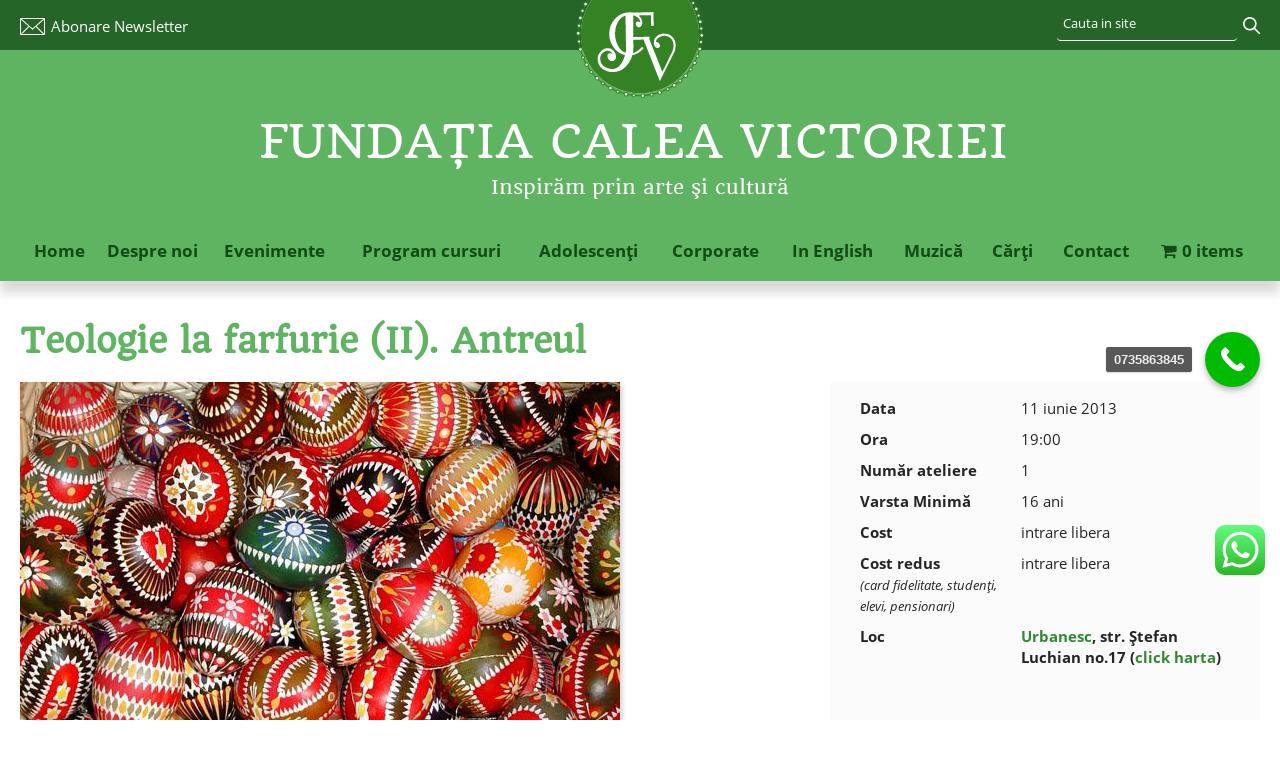

--- FILE ---
content_type: text/html; charset=UTF-8
request_url: https://www.fundatiacaleavictoriei.ro/teologie-la-farfurie-paine-si-vin/
body_size: 27665
content:
<!DOCTYPE html>
<html lang="ro-RO" xmlns="http://www.w3.org/1999/xhtml"  xmlns:og="http://ogp.me/ns#"  xmlns:fb="https://www.facebook.com/2008/fbml">
<head><meta http-equiv="Content-Type" content="text/html; charset=utf-8">
<meta name="viewport" content="width=device-width, initial-scale=1">
<meta name="twitter:card" content="summary" />
<meta name="twitter:site" content="@" />
<meta name="twitter:domain" content="Fundatia Calea Victoriei" />
<meta name="twitter:creator" content="@Fundatia Calea Victoriei" />
<meta name="twitter:image:src" content="" />
<title>Teologie la farfurie (II). Antreul - Fundaţia Calea Victoriei - Cursuri şi evenimente culturaleFundaţia Calea Victoriei &#8211; Cursuri şi evenimente culturale</title>
<link rel="profile" href="https://gmpg.org/xfn/11" />
<!-- <link rel="stylesheet" type="text/css" media="all" href="https://www.fundatiacaleavictoriei.ro/wp-content/themes/fundatia2017/style.css" /> -->
<link rel="stylesheet" type="text/css" href="//www.fundatiacaleavictoriei.ro/wp-content/cache/wpfc-minified/k0giycbx/4oww9.css" media="all"/>
<!--[if lte IE 8]>
<link rel="stylesheet" type="text/css" href="https://www.fundatiacaleavictoriei.ro/wp-content/themes/fundatia2017/css/ie8-and-down.css" />
<![endif]-->
<link rel="pingback" href="https://www.fundatiacaleavictoriei.ro/xmlrpc.php" />
<meta name='robots' content='index, follow, max-image-preview:large, max-snippet:-1, max-video-preview:-1' />
<script type="80e710b709d4dd8de0506f43-text/javascript">window._wca = window._wca || [];</script>
<!-- This site is optimized with the Yoast SEO plugin v18.8 - https://yoast.com/wordpress/plugins/seo/ -->
<link rel="canonical" href="https://www.fundatiacaleavictoriei.ro/teologie-la-farfurie-paine-si-vin/" />
<meta property="og:locale" content="ro_RO" />
<meta property="og:type" content="article" />
<meta property="og:title" content="Teologie la farfurie (II). Antreul - Fundaţia Calea Victoriei - Cursuri şi evenimente culturale" />
<meta property="og:description" content="Două domenii în aparenţă incompatibile: teologia şi gastronomia. Prima se ocupă de sferele cereşti şi de misterele divine, cea de-a doua de lucrul cel mai concret, hrana cea de toate zilele. Teologii cu dogmele, bucătarii &hellip; [citeste mai mult]" />
<meta property="og:url" content="https://www.fundatiacaleavictoriei.ro/teologie-la-farfurie-paine-si-vin/" />
<meta property="og:site_name" content="Fundaţia Calea Victoriei - Cursuri şi evenimente culturale" />
<meta property="article:published_time" content="2013-03-14T09:28:21+00:00" />
<meta property="article:modified_time" content="2013-06-05T17:33:07+00:00" />
<meta property="og:image" content="https://www.fundatiacaleavictoriei.ro/wp-content/uploads/2013/03/ostereier-2005-DSC03729.jpg" />
<meta property="og:image:width" content="600" />
<meta property="og:image:height" content="433" />
<meta property="og:image:type" content="image/jpeg" />
<meta name="twitter:card" content="summary_large_image" />
<meta name="twitter:label1" content="Scris de" />
<meta name="twitter:data1" content="sandra" />
<meta name="twitter:label2" content="Timp estimat pentru citire" />
<meta name="twitter:data2" content="2 minute" />
<script type="application/ld+json" class="yoast-schema-graph">{"@context":"https://schema.org","@graph":[{"@type":"WebSite","@id":"https://www.fundatiacaleavictoriei.ro/#website","url":"https://www.fundatiacaleavictoriei.ro/","name":"Fundaţia Calea Victoriei - Cursuri şi evenimente culturale","description":"Inspirăm prin arte şi cultură","potentialAction":[{"@type":"SearchAction","target":{"@type":"EntryPoint","urlTemplate":"https://www.fundatiacaleavictoriei.ro/?s={search_term_string}"},"query-input":"required name=search_term_string"}],"inLanguage":"ro-RO"},{"@type":"ImageObject","inLanguage":"ro-RO","@id":"https://www.fundatiacaleavictoriei.ro/teologie-la-farfurie-paine-si-vin/#primaryimage","url":"https://www.fundatiacaleavictoriei.ro/wp-content/uploads/2013/03/ostereier-2005-DSC03729.jpg","contentUrl":"https://www.fundatiacaleavictoriei.ro/wp-content/uploads/2013/03/ostereier-2005-DSC03729.jpg","width":600,"height":433},{"@type":"WebPage","@id":"https://www.fundatiacaleavictoriei.ro/teologie-la-farfurie-paine-si-vin/#webpage","url":"https://www.fundatiacaleavictoriei.ro/teologie-la-farfurie-paine-si-vin/","name":"Teologie la farfurie (II). Antreul - Fundaţia Calea Victoriei - Cursuri şi evenimente culturale","isPartOf":{"@id":"https://www.fundatiacaleavictoriei.ro/#website"},"primaryImageOfPage":{"@id":"https://www.fundatiacaleavictoriei.ro/teologie-la-farfurie-paine-si-vin/#primaryimage"},"datePublished":"2013-03-14T09:28:21+00:00","dateModified":"2013-06-05T17:33:07+00:00","author":{"@id":"https://www.fundatiacaleavictoriei.ro/#/schema/person/53ab08bc1ee3a549c185adcfb41136c8"},"breadcrumb":{"@id":"https://www.fundatiacaleavictoriei.ro/teologie-la-farfurie-paine-si-vin/#breadcrumb"},"inLanguage":"ro-RO","potentialAction":[{"@type":"ReadAction","target":["https://www.fundatiacaleavictoriei.ro/teologie-la-farfurie-paine-si-vin/"]}]},{"@type":"BreadcrumbList","@id":"https://www.fundatiacaleavictoriei.ro/teologie-la-farfurie-paine-si-vin/#breadcrumb","itemListElement":[{"@type":"ListItem","position":1,"name":"Prima pagină","item":"https://www.fundatiacaleavictoriei.ro/"},{"@type":"ListItem","position":2,"name":"Teologie la farfurie (II). Antreul"}]},{"@type":"Person","@id":"https://www.fundatiacaleavictoriei.ro/#/schema/person/53ab08bc1ee3a549c185adcfb41136c8","name":"sandra","image":{"@type":"ImageObject","inLanguage":"ro-RO","@id":"https://www.fundatiacaleavictoriei.ro/#/schema/person/image/","url":"https://secure.gravatar.com/avatar/f9f5c2f212af13974c094378c238f39c?s=96&d=mm&r=g","contentUrl":"https://secure.gravatar.com/avatar/f9f5c2f212af13974c094378c238f39c?s=96&d=mm&r=g","caption":"sandra"},"url":"https://www.fundatiacaleavictoriei.ro/author/sandra/"}]}</script>
<!-- / Yoast SEO plugin. -->
<script type="80e710b709d4dd8de0506f43-application/javascript" id='pys-version-script'>console.log('PixelYourSite Free version 11.1.5.2');</script>
<link rel='dns-prefetch' href='//stats.wp.com' />
<link rel='dns-prefetch' href='//use.fontawesome.com' />
<link rel='dns-prefetch' href='//fonts.googleapis.com' />
<link rel='dns-prefetch' href='//www.googletagmanager.com' />
<link rel="alternate" type="application/rss+xml" title="Fundaţia Calea Victoriei - Cursuri şi evenimente culturale &raquo; Flux" href="https://www.fundatiacaleavictoriei.ro/feed/" />
<link rel="alternate" type="application/rss+xml" title="Fundaţia Calea Victoriei - Cursuri şi evenimente culturale &raquo; Flux comentarii" href="https://www.fundatiacaleavictoriei.ro/comments/feed/" />
<script id="wpp-js" src="https://www.fundatiacaleavictoriei.ro/wp-content/plugins/wordpress-popular-posts/assets/js/wpp.js?ver=7.3.3" data-sampling="0" data-sampling-rate="100" data-api-url="https://www.fundatiacaleavictoriei.ro/wp-json/wordpress-popular-posts" data-post-id="14313" data-token="a6c0a04b10" data-lang="0" data-debug="0" type="80e710b709d4dd8de0506f43-text/javascript"></script>
<link rel="alternate" type="application/rss+xml" title="Flux comentarii Fundaţia Calea Victoriei - Cursuri şi evenimente culturale &raquo; Teologie la farfurie (II). Antreul" href="https://www.fundatiacaleavictoriei.ro/teologie-la-farfurie-paine-si-vin/feed/" />
<!-- <link rel='stylesheet' id='ht_ctc_main_css-css'  href='https://www.fundatiacaleavictoriei.ro/wp-content/plugins/click-to-chat-for-whatsapp/new/inc/assets/css/main.css?ver=4.29' type='text/css' media='all' /> -->
<!-- <link rel='stylesheet' id='wp-block-library-css'  href='https://www.fundatiacaleavictoriei.ro/wp-includes/css/dist/block-library/style.min.css?ver=3ac4ed228013bd734b667426dc33c615' type='text/css' media='all' /> -->
<link rel="stylesheet" type="text/css" href="//www.fundatiacaleavictoriei.ro/wp-content/cache/wpfc-minified/7b140z1j/4oww9.css" media="all"/>
<style id='wp-block-library-inline-css' type='text/css'>
.has-text-align-justify{text-align:justify;}
</style>
<!-- <link rel='stylesheet' id='mediaelement-css'  href='https://www.fundatiacaleavictoriei.ro/wp-includes/js/mediaelement/mediaelementplayer-legacy.min.css?ver=4.2.16' type='text/css' media='all' /> -->
<!-- <link rel='stylesheet' id='wp-mediaelement-css'  href='https://www.fundatiacaleavictoriei.ro/wp-includes/js/mediaelement/wp-mediaelement.min.css?ver=3ac4ed228013bd734b667426dc33c615' type='text/css' media='all' /> -->
<!-- <link rel='stylesheet' id='wc-blocks-vendors-style-css'  href='https://www.fundatiacaleavictoriei.ro/wp-content/plugins/woocommerce/packages/woocommerce-blocks/build/wc-blocks-vendors-style.css?ver=9.6.6' type='text/css' media='all' /> -->
<!-- <link rel='stylesheet' id='wc-blocks-style-css'  href='https://www.fundatiacaleavictoriei.ro/wp-content/plugins/woocommerce/packages/woocommerce-blocks/build/wc-blocks-style.css?ver=9.6.6' type='text/css' media='all' /> -->
<link rel="stylesheet" type="text/css" href="//www.fundatiacaleavictoriei.ro/wp-content/cache/wpfc-minified/31dh6idc/4oww9.css" media="all"/>
<style id='font-awesome-svg-styles-default-inline-css' type='text/css'>
.svg-inline--fa {
display: inline-block;
height: 1em;
overflow: visible;
vertical-align: -.125em;
}
</style>
<!-- <link rel='stylesheet' id='font-awesome-svg-styles-css'  href='https://www.fundatiacaleavictoriei.ro/wp-content/uploads/font-awesome/v5.15.4/css/svg-with-js.css' type='text/css' media='all' /> -->
<link rel="stylesheet" type="text/css" href="//www.fundatiacaleavictoriei.ro/wp-content/cache/wpfc-minified/6uzelp3h/4oww9.css" media="all"/>
<style id='global-styles-inline-css' type='text/css'>
body{--wp--preset--color--black: #000000;--wp--preset--color--cyan-bluish-gray: #abb8c3;--wp--preset--color--white: #ffffff;--wp--preset--color--pale-pink: #f78da7;--wp--preset--color--vivid-red: #cf2e2e;--wp--preset--color--luminous-vivid-orange: #ff6900;--wp--preset--color--luminous-vivid-amber: #fcb900;--wp--preset--color--light-green-cyan: #7bdcb5;--wp--preset--color--vivid-green-cyan: #00d084;--wp--preset--color--pale-cyan-blue: #8ed1fc;--wp--preset--color--vivid-cyan-blue: #0693e3;--wp--preset--color--vivid-purple: #9b51e0;--wp--preset--gradient--vivid-cyan-blue-to-vivid-purple: linear-gradient(135deg,rgba(6,147,227,1) 0%,rgb(155,81,224) 100%);--wp--preset--gradient--light-green-cyan-to-vivid-green-cyan: linear-gradient(135deg,rgb(122,220,180) 0%,rgb(0,208,130) 100%);--wp--preset--gradient--luminous-vivid-amber-to-luminous-vivid-orange: linear-gradient(135deg,rgba(252,185,0,1) 0%,rgba(255,105,0,1) 100%);--wp--preset--gradient--luminous-vivid-orange-to-vivid-red: linear-gradient(135deg,rgba(255,105,0,1) 0%,rgb(207,46,46) 100%);--wp--preset--gradient--very-light-gray-to-cyan-bluish-gray: linear-gradient(135deg,rgb(238,238,238) 0%,rgb(169,184,195) 100%);--wp--preset--gradient--cool-to-warm-spectrum: linear-gradient(135deg,rgb(74,234,220) 0%,rgb(151,120,209) 20%,rgb(207,42,186) 40%,rgb(238,44,130) 60%,rgb(251,105,98) 80%,rgb(254,248,76) 100%);--wp--preset--gradient--blush-light-purple: linear-gradient(135deg,rgb(255,206,236) 0%,rgb(152,150,240) 100%);--wp--preset--gradient--blush-bordeaux: linear-gradient(135deg,rgb(254,205,165) 0%,rgb(254,45,45) 50%,rgb(107,0,62) 100%);--wp--preset--gradient--luminous-dusk: linear-gradient(135deg,rgb(255,203,112) 0%,rgb(199,81,192) 50%,rgb(65,88,208) 100%);--wp--preset--gradient--pale-ocean: linear-gradient(135deg,rgb(255,245,203) 0%,rgb(182,227,212) 50%,rgb(51,167,181) 100%);--wp--preset--gradient--electric-grass: linear-gradient(135deg,rgb(202,248,128) 0%,rgb(113,206,126) 100%);--wp--preset--gradient--midnight: linear-gradient(135deg,rgb(2,3,129) 0%,rgb(40,116,252) 100%);--wp--preset--duotone--dark-grayscale: url('#wp-duotone-dark-grayscale');--wp--preset--duotone--grayscale: url('#wp-duotone-grayscale');--wp--preset--duotone--purple-yellow: url('#wp-duotone-purple-yellow');--wp--preset--duotone--blue-red: url('#wp-duotone-blue-red');--wp--preset--duotone--midnight: url('#wp-duotone-midnight');--wp--preset--duotone--magenta-yellow: url('#wp-duotone-magenta-yellow');--wp--preset--duotone--purple-green: url('#wp-duotone-purple-green');--wp--preset--duotone--blue-orange: url('#wp-duotone-blue-orange');--wp--preset--font-size--small: 13px;--wp--preset--font-size--medium: 20px;--wp--preset--font-size--large: 36px;--wp--preset--font-size--x-large: 42px;}.has-black-color{color: var(--wp--preset--color--black) !important;}.has-cyan-bluish-gray-color{color: var(--wp--preset--color--cyan-bluish-gray) !important;}.has-white-color{color: var(--wp--preset--color--white) !important;}.has-pale-pink-color{color: var(--wp--preset--color--pale-pink) !important;}.has-vivid-red-color{color: var(--wp--preset--color--vivid-red) !important;}.has-luminous-vivid-orange-color{color: var(--wp--preset--color--luminous-vivid-orange) !important;}.has-luminous-vivid-amber-color{color: var(--wp--preset--color--luminous-vivid-amber) !important;}.has-light-green-cyan-color{color: var(--wp--preset--color--light-green-cyan) !important;}.has-vivid-green-cyan-color{color: var(--wp--preset--color--vivid-green-cyan) !important;}.has-pale-cyan-blue-color{color: var(--wp--preset--color--pale-cyan-blue) !important;}.has-vivid-cyan-blue-color{color: var(--wp--preset--color--vivid-cyan-blue) !important;}.has-vivid-purple-color{color: var(--wp--preset--color--vivid-purple) !important;}.has-black-background-color{background-color: var(--wp--preset--color--black) !important;}.has-cyan-bluish-gray-background-color{background-color: var(--wp--preset--color--cyan-bluish-gray) !important;}.has-white-background-color{background-color: var(--wp--preset--color--white) !important;}.has-pale-pink-background-color{background-color: var(--wp--preset--color--pale-pink) !important;}.has-vivid-red-background-color{background-color: var(--wp--preset--color--vivid-red) !important;}.has-luminous-vivid-orange-background-color{background-color: var(--wp--preset--color--luminous-vivid-orange) !important;}.has-luminous-vivid-amber-background-color{background-color: var(--wp--preset--color--luminous-vivid-amber) !important;}.has-light-green-cyan-background-color{background-color: var(--wp--preset--color--light-green-cyan) !important;}.has-vivid-green-cyan-background-color{background-color: var(--wp--preset--color--vivid-green-cyan) !important;}.has-pale-cyan-blue-background-color{background-color: var(--wp--preset--color--pale-cyan-blue) !important;}.has-vivid-cyan-blue-background-color{background-color: var(--wp--preset--color--vivid-cyan-blue) !important;}.has-vivid-purple-background-color{background-color: var(--wp--preset--color--vivid-purple) !important;}.has-black-border-color{border-color: var(--wp--preset--color--black) !important;}.has-cyan-bluish-gray-border-color{border-color: var(--wp--preset--color--cyan-bluish-gray) !important;}.has-white-border-color{border-color: var(--wp--preset--color--white) !important;}.has-pale-pink-border-color{border-color: var(--wp--preset--color--pale-pink) !important;}.has-vivid-red-border-color{border-color: var(--wp--preset--color--vivid-red) !important;}.has-luminous-vivid-orange-border-color{border-color: var(--wp--preset--color--luminous-vivid-orange) !important;}.has-luminous-vivid-amber-border-color{border-color: var(--wp--preset--color--luminous-vivid-amber) !important;}.has-light-green-cyan-border-color{border-color: var(--wp--preset--color--light-green-cyan) !important;}.has-vivid-green-cyan-border-color{border-color: var(--wp--preset--color--vivid-green-cyan) !important;}.has-pale-cyan-blue-border-color{border-color: var(--wp--preset--color--pale-cyan-blue) !important;}.has-vivid-cyan-blue-border-color{border-color: var(--wp--preset--color--vivid-cyan-blue) !important;}.has-vivid-purple-border-color{border-color: var(--wp--preset--color--vivid-purple) !important;}.has-vivid-cyan-blue-to-vivid-purple-gradient-background{background: var(--wp--preset--gradient--vivid-cyan-blue-to-vivid-purple) !important;}.has-light-green-cyan-to-vivid-green-cyan-gradient-background{background: var(--wp--preset--gradient--light-green-cyan-to-vivid-green-cyan) !important;}.has-luminous-vivid-amber-to-luminous-vivid-orange-gradient-background{background: var(--wp--preset--gradient--luminous-vivid-amber-to-luminous-vivid-orange) !important;}.has-luminous-vivid-orange-to-vivid-red-gradient-background{background: var(--wp--preset--gradient--luminous-vivid-orange-to-vivid-red) !important;}.has-very-light-gray-to-cyan-bluish-gray-gradient-background{background: var(--wp--preset--gradient--very-light-gray-to-cyan-bluish-gray) !important;}.has-cool-to-warm-spectrum-gradient-background{background: var(--wp--preset--gradient--cool-to-warm-spectrum) !important;}.has-blush-light-purple-gradient-background{background: var(--wp--preset--gradient--blush-light-purple) !important;}.has-blush-bordeaux-gradient-background{background: var(--wp--preset--gradient--blush-bordeaux) !important;}.has-luminous-dusk-gradient-background{background: var(--wp--preset--gradient--luminous-dusk) !important;}.has-pale-ocean-gradient-background{background: var(--wp--preset--gradient--pale-ocean) !important;}.has-electric-grass-gradient-background{background: var(--wp--preset--gradient--electric-grass) !important;}.has-midnight-gradient-background{background: var(--wp--preset--gradient--midnight) !important;}.has-small-font-size{font-size: var(--wp--preset--font-size--small) !important;}.has-medium-font-size{font-size: var(--wp--preset--font-size--medium) !important;}.has-large-font-size{font-size: var(--wp--preset--font-size--large) !important;}.has-x-large-font-size{font-size: var(--wp--preset--font-size--x-large) !important;}
</style>
<!-- <link rel='stylesheet' id='coupon-bulker-css'  href='https://www.fundatiacaleavictoriei.ro/wp-content/plugins/coupon-bulker/public/css/coupon-bulker-public.css?ver=1.6' type='text/css' media='all' /> -->
<!-- <link rel='stylesheet' id='iwmp-styles-css'  href='https://www.fundatiacaleavictoriei.ro/wp-content/plugins/iw-magnific-popup/includes/assets/magnific-popup.css?ver=3ac4ed228013bd734b667426dc33c615' type='text/css' media='all' /> -->
<!-- <link rel='stylesheet' id='cookie-law-info-css'  href='https://www.fundatiacaleavictoriei.ro/wp-content/plugins/webtoffee-gdpr-cookie-consent/public/css/cookie-law-info-public.css?ver=2.3.4' type='text/css' media='all' /> -->
<!-- <link rel='stylesheet' id='cookie-law-info-gdpr-css'  href='https://www.fundatiacaleavictoriei.ro/wp-content/plugins/webtoffee-gdpr-cookie-consent/public/css/cookie-law-info-gdpr.css?ver=2.3.4' type='text/css' media='all' /> -->
<link rel="stylesheet" type="text/css" href="//www.fundatiacaleavictoriei.ro/wp-content/cache/wpfc-minified/6l1jv9d5/4oww9.css" media="all"/>
<style id='cookie-law-info-gdpr-inline-css' type='text/css'>
.cli-modal-content, .cli-tab-content { background-color: #ffffff; }.cli-privacy-content-text, .cli-modal .cli-modal-dialog, .cli-tab-container p, a.cli-privacy-readmore { color: #000000; }.cli-tab-header { background-color: #f2f2f2; }.cli-tab-header, .cli-tab-header a.cli-nav-link,span.cli-necessary-caption,.cli-switch .cli-slider:after { color: #000000; }.cli-switch .cli-slider:before { background-color: #ffffff; }.cli-switch input:checked + .cli-slider:before { background-color: #ffffff; }.cli-switch .cli-slider { background-color: #e3e1e8; }.cli-switch input:checked + .cli-slider { background-color: #28a745; }.cli-modal-close svg { fill: #000000; }.cli-tab-footer .wt-cli-privacy-accept-all-btn { background-color: #00acad; color: #ffffff}.cli-tab-footer .wt-cli-privacy-accept-btn { background-color: #00acad; color: #ffffff}.cli-tab-header a:before{ border-right: 1px solid #000000; border-bottom: 1px solid #000000; }
</style>
<!-- <link rel='stylesheet' id='awcfe-datetime-css'  href='https://www.fundatiacaleavictoriei.ro/wp-content/plugins/woocommerce-checkout-field-editor-pro/assets/plugins/datetimepicker/jquery.datetimepicker.min.css?ver=3.2.13' type='text/css' media='all' /> -->
<!-- <link rel='stylesheet' id='awcfe-spectrum-css'  href='https://www.fundatiacaleavictoriei.ro/wp-content/plugins/woocommerce-checkout-field-editor-pro/assets/plugins/spectrum/spectrum.min.css?ver=3.2.13' type='text/css' media='all' /> -->
<!-- <link rel='stylesheet' id='awcfe-frontend-css'  href='https://www.fundatiacaleavictoriei.ro/wp-content/plugins/woocommerce-checkout-field-editor-pro/assets/css/frontend.css?ver=3.2.13' type='text/css' media='all' /> -->
<!-- <link rel='stylesheet' id='wpmenucart-icons-css'  href='https://www.fundatiacaleavictoriei.ro/wp-content/plugins/woocommerce-menu-bar-cart/assets/css/wpmenucart-icons.min.css?ver=2.14.12' type='text/css' media='all' /> -->
<link rel="stylesheet" type="text/css" href="//www.fundatiacaleavictoriei.ro/wp-content/cache/wpfc-minified/1rjq3ia1/4oww9.css" media="all"/>
<style id='wpmenucart-icons-inline-css' type='text/css'>
@font-face{font-family:WPMenuCart;src:url(https://www.fundatiacaleavictoriei.ro/wp-content/plugins/woocommerce-menu-bar-cart/assets/fonts/WPMenuCart.eot);src:url(https://www.fundatiacaleavictoriei.ro/wp-content/plugins/woocommerce-menu-bar-cart/assets/fonts/WPMenuCart.eot?#iefix) format('embedded-opentype'),url(https://www.fundatiacaleavictoriei.ro/wp-content/plugins/woocommerce-menu-bar-cart/assets/fonts/WPMenuCart.woff2) format('woff2'),url(https://www.fundatiacaleavictoriei.ro/wp-content/plugins/woocommerce-menu-bar-cart/assets/fonts/WPMenuCart.woff) format('woff'),url(https://www.fundatiacaleavictoriei.ro/wp-content/plugins/woocommerce-menu-bar-cart/assets/fonts/WPMenuCart.ttf) format('truetype'),url(https://www.fundatiacaleavictoriei.ro/wp-content/plugins/woocommerce-menu-bar-cart/assets/fonts/WPMenuCart.svg#WPMenuCart) format('svg');font-weight:400;font-style:normal;font-display:swap}
</style>
<!-- <link rel='stylesheet' id='wpmenucart-css'  href='https://www.fundatiacaleavictoriei.ro/wp-content/plugins/woocommerce-menu-bar-cart/assets/css/wpmenucart-main.min.css?ver=2.14.12' type='text/css' media='all' /> -->
<!-- <link rel='stylesheet' id='woocommerce-layout-css'  href='https://www.fundatiacaleavictoriei.ro/wp-content/plugins/woocommerce/assets/css/woocommerce-layout.css?ver=7.5.1' type='text/css' media='all' /> -->
<link rel="stylesheet" type="text/css" href="//www.fundatiacaleavictoriei.ro/wp-content/cache/wpfc-minified/2forexsx/4oww9.css" media="all"/>
<style id='woocommerce-layout-inline-css' type='text/css'>
.infinite-scroll .woocommerce-pagination {
display: none;
}
</style>
<!-- <link rel='stylesheet' id='woocommerce-smallscreen-css'  href='https://www.fundatiacaleavictoriei.ro/wp-content/plugins/woocommerce/assets/css/woocommerce-smallscreen.css?ver=7.5.1' type='text/css' media='only screen and (max-width: 768px)' /> -->
<link rel="stylesheet" type="text/css" href="//www.fundatiacaleavictoriei.ro/wp-content/cache/wpfc-minified/jpb3l849/4oww9.css" media="only screen and (max-width: 768px)"/>
<!-- <link rel='stylesheet' id='woocommerce-general-css'  href='https://www.fundatiacaleavictoriei.ro/wp-content/plugins/woocommerce/assets/css/woocommerce.css?ver=7.5.1' type='text/css' media='all' /> -->
<link rel="stylesheet" type="text/css" href="//www.fundatiacaleavictoriei.ro/wp-content/cache/wpfc-minified/f5xkak8c/4oww9.css" media="all"/>
<style id='woocommerce-inline-inline-css' type='text/css'>
.woocommerce form .form-row .required { visibility: visible; }
</style>
<!-- <link rel='stylesheet' id='wc-gc-css-css'  href='https://www.fundatiacaleavictoriei.ro/wp-content/plugins/woocommerce-gift-cards/assets/css/frontend/woocommerce.css?ver=1.5.1' type='text/css' media='all' /> -->
<!-- <link rel='stylesheet' id='wordpress-popular-posts-css-css'  href='https://www.fundatiacaleavictoriei.ro/wp-content/plugins/wordpress-popular-posts/assets/css/wpp.css?ver=7.3.3' type='text/css' media='all' /> -->
<link rel="stylesheet" type="text/css" href="//www.fundatiacaleavictoriei.ro/wp-content/cache/wpfc-minified/5e4qv67/4oww9.css" media="all"/>
<link rel='stylesheet' id='font-awesome-official-css'  href='https://use.fontawesome.com/releases/v5.15.4/css/all.css' type='text/css' media='all' integrity="sha384-DyZ88mC6Up2uqS4h/KRgHuoeGwBcD4Ng9SiP4dIRy0EXTlnuz47vAwmeGwVChigm" crossorigin="anonymous" />
<!-- <link rel='stylesheet' id='pmw-public-elementor-fix-css'  href='https://www.fundatiacaleavictoriei.ro/wp-content/plugins/woocommerce-google-adwords-conversion-tracking-tag/css/public/elementor-fix.css?ver=1.49.1' type='text/css' media='all' /> -->
<!-- <link rel='stylesheet' id='mm-compiled-options-mobmenu-css'  href='https://www.fundatiacaleavictoriei.ro/wp-content/uploads/dynamic-mobmenu.css?ver=2.8.8-695' type='text/css' media='all' /> -->
<link rel="stylesheet" type="text/css" href="//www.fundatiacaleavictoriei.ro/wp-content/cache/wpfc-minified/2afb7v3h/4oww9.css" media="all"/>
<link rel='stylesheet' id='mm-google-webfont-dosis-css'  href='//fonts.googleapis.com/css?family=Dosis%3Ainherit%2C400&#038;subset=latin%2Clatin-ext&#038;ver=3ac4ed228013bd734b667426dc33c615' type='text/css' media='all' />
<!-- <link rel='stylesheet' id='cssmobmenu-icons-css'  href='https://www.fundatiacaleavictoriei.ro/wp-content/plugins/mobile-menu/includes/css/mobmenu-icons.css?ver=3ac4ed228013bd734b667426dc33c615' type='text/css' media='all' /> -->
<!-- <link rel='stylesheet' id='cssmobmenu-css'  href='https://www.fundatiacaleavictoriei.ro/wp-content/plugins/mobile-menu/includes/css/mobmenu.css?ver=2.8.8' type='text/css' media='all' /> -->
<link rel="stylesheet" type="text/css" href="//www.fundatiacaleavictoriei.ro/wp-content/cache/wpfc-minified/2za9px5h/4oww9.css" media="all"/>
<link rel='stylesheet' id='font-awesome-official-v4shim-css'  href='https://use.fontawesome.com/releases/v5.15.4/css/v4-shims.css' type='text/css' media='all' integrity="sha384-Vq76wejb3QJM4nDatBa5rUOve+9gkegsjCebvV/9fvXlGWo4HCMR4cJZjjcF6Viv" crossorigin="anonymous" />
<style id='font-awesome-official-v4shim-inline-css' type='text/css'>
@font-face {
font-family: "FontAwesome";
font-display: block;
src: url("https://use.fontawesome.com/releases/v5.15.4/webfonts/fa-brands-400.eot"),
url("https://use.fontawesome.com/releases/v5.15.4/webfonts/fa-brands-400.eot?#iefix") format("embedded-opentype"),
url("https://use.fontawesome.com/releases/v5.15.4/webfonts/fa-brands-400.woff2") format("woff2"),
url("https://use.fontawesome.com/releases/v5.15.4/webfonts/fa-brands-400.woff") format("woff"),
url("https://use.fontawesome.com/releases/v5.15.4/webfonts/fa-brands-400.ttf") format("truetype"),
url("https://use.fontawesome.com/releases/v5.15.4/webfonts/fa-brands-400.svg#fontawesome") format("svg");
}
@font-face {
font-family: "FontAwesome";
font-display: block;
src: url("https://use.fontawesome.com/releases/v5.15.4/webfonts/fa-solid-900.eot"),
url("https://use.fontawesome.com/releases/v5.15.4/webfonts/fa-solid-900.eot?#iefix") format("embedded-opentype"),
url("https://use.fontawesome.com/releases/v5.15.4/webfonts/fa-solid-900.woff2") format("woff2"),
url("https://use.fontawesome.com/releases/v5.15.4/webfonts/fa-solid-900.woff") format("woff"),
url("https://use.fontawesome.com/releases/v5.15.4/webfonts/fa-solid-900.ttf") format("truetype"),
url("https://use.fontawesome.com/releases/v5.15.4/webfonts/fa-solid-900.svg#fontawesome") format("svg");
}
@font-face {
font-family: "FontAwesome";
font-display: block;
src: url("https://use.fontawesome.com/releases/v5.15.4/webfonts/fa-regular-400.eot"),
url("https://use.fontawesome.com/releases/v5.15.4/webfonts/fa-regular-400.eot?#iefix") format("embedded-opentype"),
url("https://use.fontawesome.com/releases/v5.15.4/webfonts/fa-regular-400.woff2") format("woff2"),
url("https://use.fontawesome.com/releases/v5.15.4/webfonts/fa-regular-400.woff") format("woff"),
url("https://use.fontawesome.com/releases/v5.15.4/webfonts/fa-regular-400.ttf") format("truetype"),
url("https://use.fontawesome.com/releases/v5.15.4/webfonts/fa-regular-400.svg#fontawesome") format("svg");
unicode-range: U+F004-F005,U+F007,U+F017,U+F022,U+F024,U+F02E,U+F03E,U+F044,U+F057-F059,U+F06E,U+F070,U+F075,U+F07B-F07C,U+F080,U+F086,U+F089,U+F094,U+F09D,U+F0A0,U+F0A4-F0A7,U+F0C5,U+F0C7-F0C8,U+F0E0,U+F0EB,U+F0F3,U+F0F8,U+F0FE,U+F111,U+F118-F11A,U+F11C,U+F133,U+F144,U+F146,U+F14A,U+F14D-F14E,U+F150-F152,U+F15B-F15C,U+F164-F165,U+F185-F186,U+F191-F192,U+F1AD,U+F1C1-F1C9,U+F1CD,U+F1D8,U+F1E3,U+F1EA,U+F1F6,U+F1F9,U+F20A,U+F247-F249,U+F24D,U+F254-F25B,U+F25D,U+F267,U+F271-F274,U+F279,U+F28B,U+F28D,U+F2B5-F2B6,U+F2B9,U+F2BB,U+F2BD,U+F2C1-F2C2,U+F2D0,U+F2D2,U+F2DC,U+F2ED,U+F328,U+F358-F35B,U+F3A5,U+F3D1,U+F410,U+F4AD;
}
</style>
<!-- <link rel='stylesheet' id='call-now-button-modern-style-css'  href='https://www.fundatiacaleavictoriei.ro/wp-content/plugins/call-now-button/resources/style/modern.css?ver=1.5.5' type='text/css' media='all' /> -->
<!-- <link rel='stylesheet' id='jetpack_css-css'  href='https://www.fundatiacaleavictoriei.ro/wp-content/plugins/jetpack/css/jetpack.css?ver=11.2.2' type='text/css' media='all' /> -->
<!-- <link rel='stylesheet' id='featured-widget-css-css'  href='https://www.fundatiacaleavictoriei.ro/wp-content/plugins/featured-page-widget/templates/featured-page-widget.css?ver=3ac4ed228013bd734b667426dc33c615' type='text/css' media='all' /> -->
<link rel="stylesheet" type="text/css" href="//www.fundatiacaleavictoriei.ro/wp-content/cache/wpfc-minified/dhb01q0x/4oww9.css" media="all"/>
<script src='//www.fundatiacaleavictoriei.ro/wp-content/cache/wpfc-minified/lln91j7o/4oww9.js' type="80e710b709d4dd8de0506f43-text/javascript"></script>
<!-- <script type='text/javascript' src='https://www.fundatiacaleavictoriei.ro/wp-includes/js/jquery/jquery.min.js?ver=3.6.0' id='jquery-core-js'></script> -->
<!-- <script type='text/javascript' src='https://www.fundatiacaleavictoriei.ro/wp-includes/js/jquery/jquery-migrate.min.js?ver=3.3.2' id='jquery-migrate-js'></script> -->
<!-- <script type='text/javascript' src='https://www.fundatiacaleavictoriei.ro/wp-content/plugins/coupon-bulker/public/js/coupon-bulker-public.js?ver=1.6' id='coupon-bulker-js'></script> -->
<script type="80e710b709d4dd8de0506f43-text/javascript" id='cookie-law-info-js-extra'>
/* <![CDATA[ */
var Cli_Data = {"nn_cookie_ids":["__asc","_pxhd","__qca","uid","NID","previmpr","csrftoken","mx_t","chid","__cfduid","mc","__auc","_pxvid","pxvid","UIDR","_px2","sc_anonymous_id","GPS","VISITOR_INFO1_LIVE","test_cookie","_gid","_gat","YSC","IDE","viewed_cookie_policy","_ga","_fbp","fr"],"non_necessary_cookies":{"necessary":["csrftoken","__cfduid","_pxvid"],"analytics":["GPS","_gid","_ga"],"performance":["_gat","YSC"],"advertisement":["__qca","uid","NID","mc","VISITOR_INFO1_LIVE","test_cookie","IDE","_fbp","fr"],"uncategorized":["__asc","_pxhd","previmpr","mx_t","chid","__auc","pxvid","UIDR","_px2","sc_anonymous_id"]},"cookielist":{"necessary":{"id":369,"status":true,"title":"Necessary","strict":true,"default_state":true,"ccpa_optout":false,"loadonstart":false},"analytics":{"id":371,"status":true,"title":"Analytics","strict":false,"default_state":true,"ccpa_optout":false,"loadonstart":false},"performance":{"id":372,"status":true,"title":"Performance","strict":false,"default_state":true,"ccpa_optout":false,"loadonstart":false},"advertisement":{"id":373,"status":true,"title":"Advertisement","strict":false,"default_state":true,"ccpa_optout":false,"loadonstart":false},"uncategorized":{"id":374,"status":true,"title":"Uncategorized","strict":false,"default_state":true,"ccpa_optout":false,"loadonstart":false}},"ajax_url":"https:\/\/www.fundatiacaleavictoriei.ro\/wp-admin\/admin-ajax.php","current_lang":"ro","security":"639cba9e7a","eu_countries":["GB"],"geoIP":"enabled","use_custom_geolocation_api":"","custom_geolocation_api":"https:\/\/geoip.cookieyes.com\/geoip\/checker\/result.php","consentVersion":"2","strictlyEnabled":["necessary","obligatoire"],"cookieDomain":"","privacy_length":"250","ccpaEnabled":"","ccpaRegionBased":"","ccpaBarEnabled":"","ccpaType":"gdpr","triggerDomRefresh":""};
var log_object = {"ajax_url":"https:\/\/www.fundatiacaleavictoriei.ro\/wp-admin\/admin-ajax.php"};
/* ]]> */
</script>
<script src='//www.fundatiacaleavictoriei.ro/wp-content/cache/wpfc-minified/2m7kzfi5/4oww9.js' type="80e710b709d4dd8de0506f43-text/javascript"></script>
<!-- <script type='text/javascript' src='https://www.fundatiacaleavictoriei.ro/wp-content/plugins/webtoffee-gdpr-cookie-consent/public/js/cookie-law-info-public.js?ver=2.3.4' id='cookie-law-info-js'></script> -->
<script type="80e710b709d4dd8de0506f43-text/javascript" id='kk-script-js-extra'>
/* <![CDATA[ */
var fetchCartItems = {"ajax_url":"https:\/\/www.fundatiacaleavictoriei.ro\/wp-admin\/admin-ajax.php","action":"kk_wc_fetchcartitems","nonce":"767f866b11","currency":"RON"};
/* ]]> */
</script>
<script src='//www.fundatiacaleavictoriei.ro/wp-content/cache/wpfc-minified/zxv2fpx/4oww9.js' type="80e710b709d4dd8de0506f43-text/javascript"></script>
<!-- <script type='text/javascript' src='https://www.fundatiacaleavictoriei.ro/wp-content/plugins/kliken-marketing-for-google/assets/kk-script.js?ver=3ac4ed228013bd734b667426dc33c615' id='kk-script-js'></script> -->
<script defer type="80e710b709d4dd8de0506f43-text/javascript" src='https://stats.wp.com/s-202604.js' id='woocommerce-analytics-js'></script>
<script src='//www.fundatiacaleavictoriei.ro/wp-content/cache/wpfc-minified/lafmaehj/4oww9.js' type="80e710b709d4dd8de0506f43-text/javascript"></script>
<!-- <script type='text/javascript' src='https://www.fundatiacaleavictoriei.ro/wp-includes/js/dist/vendor/regenerator-runtime.min.js?ver=0.13.9' id='regenerator-runtime-js'></script> -->
<!-- <script type='text/javascript' src='https://www.fundatiacaleavictoriei.ro/wp-includes/js/dist/vendor/wp-polyfill.min.js?ver=3.15.0' id='wp-polyfill-js'></script> -->
<!-- <script type='text/javascript' src='https://www.fundatiacaleavictoriei.ro/wp-includes/js/dist/hooks.min.js?ver=1e58c8c5a32b2e97491080c5b10dc71c' id='wp-hooks-js'></script> -->
<script type="80e710b709d4dd8de0506f43-text/javascript" id='wpm-js-extra'>
/* <![CDATA[ */
var wpm = {"ajax_url":"https:\/\/www.fundatiacaleavictoriei.ro\/wp-admin\/admin-ajax.php","root":"https:\/\/www.fundatiacaleavictoriei.ro\/wp-json\/","nonce_wp_rest":"a6c0a04b10","nonce_ajax":"bce497ab4c"};
/* ]]> */
</script>
<script src='//www.fundatiacaleavictoriei.ro/wp-content/cache/wpfc-minified/2qz5bqok/4owwz.js' type="80e710b709d4dd8de0506f43-text/javascript"></script>
<!-- <script type='text/javascript' src='https://www.fundatiacaleavictoriei.ro/wp-content/plugins/woocommerce-google-adwords-conversion-tracking-tag/js/public/wpm-public.p1.min.js?ver=1.49.1' id='wpm-js'></script> -->
<!-- <script type='text/javascript' src='https://www.fundatiacaleavictoriei.ro/wp-content/plugins/pixelyoursite/dist/scripts/jquery.bind-first-0.2.3.min.js?ver=0.2.3' id='jquery-bind-first-js'></script> -->
<!-- <script type='text/javascript' src='https://www.fundatiacaleavictoriei.ro/wp-content/plugins/pixelyoursite/dist/scripts/js.cookie-2.1.3.min.js?ver=2.1.3' id='js-cookie-pys-js'></script> -->
<!-- <script type='text/javascript' src='https://www.fundatiacaleavictoriei.ro/wp-content/plugins/pixelyoursite/dist/scripts/tld.min.js?ver=2.3.1' id='js-tld-js'></script> -->
<script type="80e710b709d4dd8de0506f43-text/javascript" id='pys-js-extra'>
/* <![CDATA[ */
var pysOptions = {"staticEvents":{"facebook":{"init_event":[{"delay":0,"type":"static","ajaxFire":false,"name":"PageView","pixelIds":["213492342037706"],"eventID":"c9c199a1-0896-4f58-9b81-0c7b2483ccac","params":{"post_category":"Calendar, Evenimente","page_title":"Teologie la farfurie (II). Antreul","post_type":"post","post_id":14313,"plugin":"PixelYourSite","user_role":"guest","event_url":"www.fundatiacaleavictoriei.ro\/teologie-la-farfurie-paine-si-vin\/"},"e_id":"init_event","ids":[],"hasTimeWindow":false,"timeWindow":0,"woo_order":"","edd_order":""}]}},"dynamicEvents":[],"triggerEvents":[],"triggerEventTypes":[],"facebook":{"pixelIds":["213492342037706"],"advancedMatching":[],"advancedMatchingEnabled":false,"removeMetadata":false,"wooVariableAsSimple":false,"serverApiEnabled":false,"wooCRSendFromServer":false,"send_external_id":null,"enabled_medical":false,"do_not_track_medical_param":["event_url","post_title","page_title","landing_page","content_name","categories","category_name","tags"],"meta_ldu":false},"debug":"","siteUrl":"https:\/\/www.fundatiacaleavictoriei.ro","ajaxUrl":"https:\/\/www.fundatiacaleavictoriei.ro\/wp-admin\/admin-ajax.php","ajax_event":"89a597df2c","enable_remove_download_url_param":"1","cookie_duration":"7","last_visit_duration":"60","enable_success_send_form":"","ajaxForServerEvent":"1","ajaxForServerStaticEvent":"1","useSendBeacon":"1","send_external_id":"1","external_id_expire":"180","track_cookie_for_subdomains":"1","google_consent_mode":"1","gdpr":{"ajax_enabled":true,"all_disabled_by_api":true,"facebook_disabled_by_api":false,"analytics_disabled_by_api":false,"google_ads_disabled_by_api":false,"pinterest_disabled_by_api":false,"bing_disabled_by_api":false,"reddit_disabled_by_api":false,"externalID_disabled_by_api":false,"facebook_prior_consent_enabled":false,"analytics_prior_consent_enabled":false,"google_ads_prior_consent_enabled":null,"pinterest_prior_consent_enabled":false,"bing_prior_consent_enabled":false,"cookiebot_integration_enabled":false,"cookiebot_facebook_consent_category":"marketing","cookiebot_analytics_consent_category":"statistics","cookiebot_tiktok_consent_category":"marketing","cookiebot_google_ads_consent_category":"marketing","cookiebot_pinterest_consent_category":"marketing","cookiebot_bing_consent_category":"marketing","consent_magic_integration_enabled":false,"real_cookie_banner_integration_enabled":false,"cookie_notice_integration_enabled":false,"cookie_law_info_integration_enabled":false,"analytics_storage":{"enabled":true,"value":"granted","filter":false},"ad_storage":{"enabled":true,"value":"granted","filter":false},"ad_user_data":{"enabled":true,"value":"granted","filter":false},"ad_personalization":{"enabled":true,"value":"granted","filter":false}},"cookie":{"disabled_all_cookie":false,"disabled_start_session_cookie":false,"disabled_advanced_form_data_cookie":false,"disabled_landing_page_cookie":false,"disabled_first_visit_cookie":false,"disabled_trafficsource_cookie":false,"disabled_utmTerms_cookie":false,"disabled_utmId_cookie":false},"tracking_analytics":{"TrafficSource":"direct","TrafficLanding":"undefined","TrafficUtms":[],"TrafficUtmsId":[]},"GATags":{"ga_datalayer_type":"default","ga_datalayer_name":"dataLayerPYS"},"woo":{"enabled":true,"enabled_save_data_to_orders":true,"addToCartOnButtonEnabled":false,"addToCartOnButtonValueEnabled":false,"addToCartOnButtonValueOption":"price","singleProductId":null,"removeFromCartSelector":"form.woocommerce-cart-form .remove","addToCartCatchMethod":"add_cart_hook","is_order_received_page":false,"containOrderId":false},"edd":{"enabled":false},"cache_bypass":"1769271900"};
/* ]]> */
</script>
<script src='//www.fundatiacaleavictoriei.ro/wp-content/cache/wpfc-minified/epvqwx7z/4owwz.js' type="80e710b709d4dd8de0506f43-text/javascript"></script>
<!-- <script type='text/javascript' src='https://www.fundatiacaleavictoriei.ro/wp-content/plugins/pixelyoursite/dist/scripts/public.js?ver=11.1.5.2' id='pys-js'></script> -->
<!-- <script type='text/javascript' src='https://www.fundatiacaleavictoriei.ro/wp-content/plugins/woocommerce-checkout-field-editor-pro/assets/plugins/moment.min.js?ver=3.2.13' id='momentjs-js'></script> -->
<!-- <script type='text/javascript' src='https://www.fundatiacaleavictoriei.ro/wp-content/plugins/mobile-menu/includes/js/mobmenu.js?ver=2.8.8' id='mobmenujs-js'></script> -->
<link rel="https://api.w.org/" href="https://www.fundatiacaleavictoriei.ro/wp-json/" /><link rel="alternate" type="application/json" href="https://www.fundatiacaleavictoriei.ro/wp-json/wp/v2/posts/14313" /><link rel="EditURI" type="application/rsd+xml" title="RSD" href="https://www.fundatiacaleavictoriei.ro/xmlrpc.php?rsd" />
<link rel="wlwmanifest" type="application/wlwmanifest+xml" href="https://www.fundatiacaleavictoriei.ro/wp-includes/wlwmanifest.xml" /> 
<link rel='shortlink' href='https://www.fundatiacaleavictoriei.ro/?p=14313' />
<link rel="alternate" type="application/json+oembed" href="https://www.fundatiacaleavictoriei.ro/wp-json/oembed/1.0/embed?url=https%3A%2F%2Fwww.fundatiacaleavictoriei.ro%2Fteologie-la-farfurie-paine-si-vin%2F" />
<link rel="alternate" type="text/xml+oembed" href="https://www.fundatiacaleavictoriei.ro/wp-json/oembed/1.0/embed?url=https%3A%2F%2Fwww.fundatiacaleavictoriei.ro%2Fteologie-la-farfurie-paine-si-vin%2F&#038;format=xml" />
<!-- AStickyPostOrderER (Version: 0.3.1) -->
<meta name="generator" content="Site Kit by Google 1.170.0" /><script type="80e710b709d4dd8de0506f43-text/javascript">var ajaxurl = "https://www.fundatiacaleavictoriei.ro/wp-admin/admin-ajax.php"</script>            <style id="wpp-loading-animation-styles">@-webkit-keyframes bgslide{from{background-position-x:0}to{background-position-x:-200%}}@keyframes bgslide{from{background-position-x:0}to{background-position-x:-200%}}.wpp-widget-block-placeholder,.wpp-shortcode-placeholder{margin:0 auto;width:60px;height:3px;background:#dd3737;background:linear-gradient(90deg,#dd3737 0%,#571313 10%,#dd3737 100%);background-size:200% auto;border-radius:3px;-webkit-animation:bgslide 1s infinite linear;animation:bgslide 1s infinite linear}</style>
<style>img#wpstats{display:none}</style>
<noscript><style>.woocommerce-product-gallery{ opacity: 1 !important; }</style></noscript>
<meta name="generator" content="Elementor 3.15.3; features: e_dom_optimization, e_optimized_assets_loading, additional_custom_breakpoints; settings: css_print_method-external, google_font-enabled, font_display-auto">
<!-- START Pixel Manager for WooCommerce -->
<script data-cfasync="false">
window.wpmDataLayer = window.wpmDataLayer || {};
window.wpmDataLayer = Object.assign(window.wpmDataLayer, {"cart":{},"cart_item_keys":{},"version":{"number":"1.49.1","pro":false,"eligible_for_updates":false,"distro":"fms","beta":false,"show":true},"pixels":{"google":{"linker":{"settings":null},"user_id":false,"ads":{"conversion_ids":{"AW-879926222":"VUCeCOef8Z4ZEM63yqMD"},"dynamic_remarketing":{"status":true,"id_type":"post_id","send_events_with_parent_ids":true},"google_business_vertical":"retail","phone_conversion_number":"","phone_conversion_label":""},"tag_id":"AW-879926222","tag_gateway":{"measurement_path":""},"tcf_support":false,"consent_mode":{"is_active":false,"wait_for_update":500,"ads_data_redaction":false,"url_passthrough":true}},"facebook":{"pixel_id":"747916155940705","dynamic_remarketing":{"id_type":"post_id"},"capi":false,"advanced_matching":false,"exclusion_patterns":[],"fbevents_js_url":"https://connect.facebook.net/en_US/fbevents.js"}},"shop":{"list_name":"Blog Post | Teologie la farfurie (II). Antreul","list_id":"blog_post_teologie-la-farfurie-ii-antreul","page_type":"blog_post","currency":"RON","selectors":{"addToCart":[],"beginCheckout":[]},"order_duplication_prevention":true,"view_item_list_trigger":{"test_mode":false,"background_color":"green","opacity":0.5,"repeat":true,"timeout":1000,"threshold":0.8},"variations_output":true,"session_active":false},"page":{"id":14313,"title":"Teologie la farfurie (II). Antreul","type":"post","categories":[{"term_id":14,"name":"Calendar","slug":"calendar","term_group":0,"term_taxonomy_id":14,"taxonomy":"category","description":"","parent":0,"count":1098,"filter":"raw","cat_ID":14,"category_count":1098,"category_description":"","cat_name":"Calendar","category_nicename":"calendar","category_parent":0},{"term_id":6,"name":"Evenimente","slug":"evenimente","term_group":0,"term_taxonomy_id":6,"taxonomy":"category","description":"","parent":0,"count":563,"filter":"raw","cat_ID":6,"category_count":563,"category_description":"","cat_name":"Evenimente","category_nicename":"evenimente","category_parent":0}],"parent":{"id":0,"title":"Teologie la farfurie (II). Antreul","type":"post","categories":[{"term_id":14,"name":"Calendar","slug":"calendar","term_group":0,"term_taxonomy_id":14,"taxonomy":"category","description":"","parent":0,"count":1098,"filter":"raw","cat_ID":14,"category_count":1098,"category_description":"","cat_name":"Calendar","category_nicename":"calendar","category_parent":0},{"term_id":6,"name":"Evenimente","slug":"evenimente","term_group":0,"term_taxonomy_id":6,"taxonomy":"category","description":"","parent":0,"count":563,"filter":"raw","cat_ID":6,"category_count":563,"category_description":"","cat_name":"Evenimente","category_nicename":"evenimente","category_parent":0}]}},"general":{"user_logged_in":false,"scroll_tracking_thresholds":[],"page_id":14313,"exclude_domains":[],"server_2_server":{"active":false,"ip_exclude_list":[],"pageview_event_s2s":{"is_active":false,"pixels":["facebook"]}},"consent_management":{"explicit_consent":false},"lazy_load_pmw":false}});
</script>
<!-- END Pixel Manager for WooCommerce -->
<!-- Google tag (gtag.js) --> <script async src="https://www.googletagmanager.com/gtag/js?id=G-FLML4K2T42" type="80e710b709d4dd8de0506f43-text/javascript"></script> <script type="80e710b709d4dd8de0506f43-text/javascript"> window.dataLayer = window.dataLayer || []; function gtag(){dataLayer.push(arguments);} gtag('js', new Date()); gtag('config', 'G-FLML4K2T42'); </script>
<!-- Google tag (gtag.js) -->
<script async src="https://www.googletagmanager.com/gtag/js?id=AW-879926222" type="80e710b709d4dd8de0506f43-text/javascript"></script>
<script type="80e710b709d4dd8de0506f43-text/javascript">
window.dataLayer = window.dataLayer || [];
function gtag(){dataLayer.push(arguments);}
gtag('js', new Date());
gtag('config', 'AW-879926222');
</script>
<!-- Facebook Pixel Code -->
<script type="80e710b709d4dd8de0506f43-text/javascript">
!function (f, b, e, v, n, t, s) {
if (f.fbq) return;
n = f.fbq = function () {
n.callMethod ?
n.callMethod.apply(n, arguments) : n.queue.push(arguments)
};
if (!f._fbq) f._fbq = n;
n.push = n;
n.loaded = !0;
n.version = '2.0';
n.queue = [];
t = b.createElement(e);
t.async = !0;
t.src = v;
s = b.getElementsByTagName(e)[0];
s.parentNode.insertBefore(t, s)
}(window, document, 'script',
'https://connect.facebook.net/en_US/fbevents.js');
fbq('init', '1690040001015294');
fbq( 'track', 'PageView' );
</script>
<!-- Added by Event-Calendar plugin. Version 3.2.beta3 -->
<script src='//www.fundatiacaleavictoriei.ro/wp-content/cache/wpfc-minified/qlfelmgp/4oww9.js' type="80e710b709d4dd8de0506f43-text/javascript"></script>
<!-- <script type='text/javascript' src='https://www.fundatiacaleavictoriei.ro/wp-content/plugins/event-calendar/xmlhttprequest.js'></script> -->
<!-- <script type='text/javascript' src='https://www.fundatiacaleavictoriei.ro/wp-content/plugins/event-calendar/ec3.js'></script> -->
<script type="80e710b709d4dd8de0506f43-text/javascript"><!--
ec3.start_of_week=1;
// NEWBLACK EDIT: translate to romanian
//ec3.month_of_year=new Array('ianuarie','februarie','martie','aprilie','mai','iunie','iulie','august','septembrie','octombrie','noiembrie','decembrie');
//ec3.month_abbrev=new Array('ian.','feb.','mart.','apr.','mai','iun.','iul.','aug.','sept.','oct.','nov.','dec.');
//END NEWBLACK EDIT
//NEWBLACK EDIT: translate to romanian
ec3.month_of_year=new Array('Ianuarie','Februarie','Martie','Aprilie','Mai','Iunie','Iulie','August','Septembrie','Octombrie','Noiembrie','Decembrie');
ec3.month_abbrev=new Array('Ian','Feb','Mar','Apr','Mai','Iun','Iul','Aug','Sep','Oct','Nov','Dec');
//END NEWBLACK EDIT
ec3.myfiles='https://www.fundatiacaleavictoriei.ro/wp-content/plugins/event-calendar';
ec3.home='https://www.fundatiacaleavictoriei.ro';
ec3.viewpostsfor="View posts for %1$s %2$s";
// --></script>
<style type='text/css' media='screen'>
@import url(https://www.fundatiacaleavictoriei.ro/wp-content/plugins/event-calendar/ec3.css);
.ec3_ec{ background-image:url(https://www.fundatiacaleavictoriei.ro/wp-content/plugins/event-calendar/ec.png) !IMPORTANT }
#ec3_shadow0{ background-image:url(https://www.fundatiacaleavictoriei.ro/wp-content/plugins/event-calendar/shadow0.png) !IMPORTANT }
#ec3_shadow1{ background-image:url(https://www.fundatiacaleavictoriei.ro/wp-content/plugins/event-calendar/shadow1.png) !IMPORTANT }
#ec3_shadow2{ background-image:url(https://www.fundatiacaleavictoriei.ro/wp-content/plugins/event-calendar/shadow2.png) !IMPORTANT }
</style>
<!--[if IE]>
<style type='text/css' media='screen'>
.ec3_ec {
background-image:none;
filter:progid:DXImageTransform.Microsoft.AlphaImageLoader(src='https://www.fundatiacaleavictoriei.ro/wp-content/plugins/event-calendar/ec.png');
}
#ec3_shadow0, ec3_shadow1, ec3_shadow2{ background-image:none }
#ec3_shadow0 div{ filter:progid:DXImageTransform.Microsoft.AlphaImageLoader(src='https://www.fundatiacaleavictoriei.ro/wp-content/plugins/event-calendar/shadow0.png',sizingMethod='scale') }
#ec3_shadow1    { filter:progid:DXImageTransform.Microsoft.AlphaImageLoader(src='https://www.fundatiacaleavictoriei.ro/wp-content/plugins/event-calendar/shadow1.png',sizingMethod='crop') }
#ec3_shadow2 div{ filter:progid:DXImageTransform.Microsoft.AlphaImageLoader(src='https://www.fundatiacaleavictoriei.ro/wp-content/plugins/event-calendar/shadow2.png',sizingMethod='scale') }
</style>
<![endif]-->
<link rel="icon" href="https://www.fundatiacaleavictoriei.ro/wp-content/uploads/2025/10/cropped-Untitled-design-5-32x32.png" sizes="32x32" />
<link rel="icon" href="https://www.fundatiacaleavictoriei.ro/wp-content/uploads/2025/10/cropped-Untitled-design-5-192x192.png" sizes="192x192" />
<link rel="apple-touch-icon" href="https://www.fundatiacaleavictoriei.ro/wp-content/uploads/2025/10/cropped-Untitled-design-5-180x180.png" />
<meta name="msapplication-TileImage" content="https://www.fundatiacaleavictoriei.ro/wp-content/uploads/2025/10/cropped-Untitled-design-5-270x270.png" />
<style type="text/css" id="wp-custom-css">
.woocommerce #content table.cart td.actions .input-text, .woocommerce table.cart td.actions .input-text, .woocommerce-page #content table.cart td.actions .input-text, .woocommerce-page table.cart td.actions .input-text {    width: 45%;float:left!important;}
.woocommerce #content table.cart td.actions .coupon, .woocommerce table.cart td.actions .coupon, .woocommerce-page #content table.cart td.actions .coupon, .woocommerce-page table.cart td.actions .coupon{
width:100%!important; padding:2%;
}
button, .button {width:auto!important;}		</style>
</head>
<body class="post-template-default single single-post postid-14313 single-format-standard theme-fundatia2017 woocommerce-no-js mob-menu-slideout-over elementor-default elementor-kit-78847">
<div class="top-bar">
<div class="inner-wrapper">
<form role="search" method="get" id="searchform" class='searchform' action="https://www.fundatiacaleavictoriei.ro/">
<div class="search-container">
<input id="search-input" class="search-input" type="text" value="Cauta in site" name="s" />
<input id="search-button" class="search-button" type="submit" value="&nbsp;" />
</div>
</form>        
<a class="top-bar-link has-icon nwl-icon" href="https://www.fundatiacaleavictoriei.ro/newsletter/">
<span class="hidden-lower-500">Abonare </span>Newsletter
</a>
</div>
</div>
<header>
<div class="header">
<div class="inner-wrapper">
<div class="logo-box">
<img class="logo" src="https://www.fundatiacaleavictoriei.ro/wp-content/themes/fundatia2017/images/fcv-10-ani.svg" alt="10 ani de Fundatia Calea Victoriei" />
</div>
<h1 class="header-title">
<a class='header-title-link' title="Fundaţia Calea Victoriei &#8211; Cursuri şi evenimente culturale" href="https://www.fundatiacaleavictoriei.ro">
FUNDAŢIA CALEA VICTORIEI
</a>
</h1>
<div class="header-subtitle">
Inspirăm prin arte şi cultură
</div>
</div>
</div>
<div class="access" role="navigation">
<div class="inner-wrapper-menu">
<nav>
<div class="menu-header">
<ul id="menu-top-menu" class="menu">
<li id="menu-item-12" class="menu-item menu-item-type-custom menu-item-object-custom menu-item-home menu-item-12"><a href="https://www.fundatiacaleavictoriei.ro/">Home</a></li>
<li id="menu-item-14" class="less-spacing menu-item menu-item-type-post_type menu-item-object-page menu-item-14"><a href="https://www.fundatiacaleavictoriei.ro/despre-noi/">Despre noi</a></li>
<li id="menu-item-279" class="menu-item menu-item-type-custom menu-item-object-custom menu-item-279"><a href="https://www.fundatiacaleavictoriei.ro/category/evenimente/?ec3_after=today">Evenimente</a></li>
<li id="menu-item-307" class="menu-item menu-item-type-custom menu-item-object-custom menu-item-307"><a href="https://www.fundatiacaleavictoriei.ro/program-ateliere-2-2/">Program cursuri</a></li>
<li id="menu-item-35745" class="menu-item menu-item-type-taxonomy menu-item-object-category menu-item-35745"><a href="https://www.fundatiacaleavictoriei.ro/category/ateliere-copii-adolescenti/">Adolescenţi</a></li>
<li id="menu-item-24301" class="menu-item menu-item-type-post_type menu-item-object-page menu-item-24301"><a href="https://www.fundatiacaleavictoriei.ro/corporate/">Corporate</a></li>
<li id="menu-item-58274" class="menu-item menu-item-type-taxonomy menu-item-object-category menu-item-58274"><a href="https://www.fundatiacaleavictoriei.ro/category/ateliere/things-to-do-in-english-bucharest/">In English</a></li>
<li id="menu-item-15699" class="menu-item menu-item-type-post_type menu-item-object-page menu-item-15699"><a href="https://www.fundatiacaleavictoriei.ro/muzica/">Muzică</a></li>
<li id="menu-item-20133" class="menu-item menu-item-type-post_type menu-item-object-page menu-item-20133"><a href="https://www.fundatiacaleavictoriei.ro/carti-lansate-de-fundatia-calea-victoriei/">Cărţi</a></li>
<li id="menu-item-13" class="menu-item menu-item-type-post_type menu-item-object-page menu-item-13"><a href="https://www.fundatiacaleavictoriei.ro/contact/">Contact</a></li>
<li class="menu-item wpmenucartli wpmenucart-display-standard menu-item" id="wpmenucartli"><a class="wpmenucart-contents empty-wpmenucart-visible" href="https://www.fundatiacaleavictoriei.ro/magazin/" title="Start shopping"><i class="wpmenucart-icon-shopping-cart-0" role="img" aria-label="Cart"></i><span class="cartcontents">0 items</span></a></li>                                          
<!--li class="top-menu-button-container visible-lower-800">
<a href="#" id="top-menu-button" class="top-menu-button">&nbsp;</a>
<ul class="submenu">
</ul>
</li -->
</ul>
</div>
</nav>
</div>
</div>
</header>
<div id="main">
<div class="inner-wrapper">
<div id="container">
<h1 class="page-title">Teologie la farfurie (II). Antreul</h1>
<div class="inner-details-wrapper visible-lower-800">
<img class="inner-details-img" src="https://www.fundatiacaleavictoriei.ro/wp-content/uploads/2013/03/ostereier-2005-DSC03729.jpg" alt="" />
<div class="inner-details">
<div class="inner-details-tables-box cf course-details">
</div>
</div>
</div>
<div class="content-wrapper">
<div id="content" role="main">
<div id="post-14313" class="post-14313 post type-post status-publish format-standard has-post-thumbnail hentry category-calendar category-evenimente">
<div class="entry-content">
<img src="https://www.fundatiacaleavictoriei.ro/wp-content/uploads/2013/03/ostereier-2005-DSC03729.jpg" class="large-thumbnail hidden-lower-800" alt="Teologie la farfurie (II). Antreul">
<div class="cf hidden-lower-800">&nbsp;</div>
<p style="text-align: justify;">Două domenii în aparenţă incompatibile: teologia şi gastronomia. Prima se ocupă de sferele cereşti şi de misterele divine, cea de-a doua de lucrul cel mai concret, hrana cea de toate zilele. Teologii cu dogmele, bucătarii cu reţetele, cine poate susţine altceva? Şi totuşi&#8230;</p>
<p style="text-align: justify;">Între Paşti şi Înălţare formulele de salut, convenţionale sau nu, sunt înlocuite de către creştini cu formula „Hristos a înviat!” „Adevărat a înviat!” Aceeaşi formulă se pronunţă la tradiţionalele confruntări între ouăle înroşite. Ouăle se ciocnesc, coaja unuia cedează,  are loc schimbul de replici. Oul spart este consumat rapid, în vreme ce învingătorul îşi măsoară tăria cu alte ouă până când, slăbit de atâtea ciocăneli, sfârşeşte şi el acolo unde îi este menirea.</p>
<p style="text-align: justify;">Ce se ascunde totuşi în spatele gestului banal al ciocnirii ouălor? Este vorba de o tradiţie formală? Spiritul de competiţie abătut asupra fragilelor ouă?  Un prilej de a face puţină atmosferă? Vom vorbi aşadar despre ou, despre virtuţile sale gastronomice, culturale şi teologice.</p>
<p style="text-align: justify;">Dar cum un antreu nu se poate reduce doar la un ou, vă voi servi în cuvânt şi la propriu şi cu măsline şi brânză. Vă propun aşadar o nouă provocare: oul, brânza şi măslina ridicate la rang de subiecte teologice.</p>
<p style="text-align: justify;">De-a lungul conferinţelor din seria <strong><em>Teologie</em></strong> <em>la farfurie</em> vom descoperi treptat că aşa cum cerul se întrepătrunde cu pământul, tot aşa teologia coboară chiar şi în farfuria omului, iar farfuria urcă până la cele mai înalte sfere teologice. Teologii cu dogmele şi bucătarii cu reţetele? Nu neapărat. Uneori teologii prepară cele mai bune reţete, iar bucătarii gătesc cele mai revelatoare dogme.</p>
<p style="text-align: justify;">La finalul conferinţei vom consuma ouă roşii, măsline greceşti naturale, brânză telemea şi, desigur, un pahar cu vin.</p>
</div>
</div>
<br class="clearfix" />
<!-------------------------------------- related - author -->
<!-------------------------------------- related - domeniu -->
<div class="content-block block-related-domain">
</div>
<!------------ NEWSLETTER -------------------------------------------------------------------------->
<div id="newsletter" class="content-block cf">
<form action="https://www.fundatiacaleavictoriei.ro/newsletter/" method="get">
<h2 class="section-title">Newsletter</h2>
<p>Abonează-te la newsletterul nostru pentru a primi pe email informaţii despre cele mai noi ateliere şi evenimente!</p>
<div class="newsletter-field-container">
<div class="newsletter-email-field-box">
<input type="text" size="35" id="newsletter-email-field" value="introdu adresa ta de email..." name="newsletter-email-field">
</div>
<div class="newsletter-email-button-box">
<button type="submit">Abonează-te &raquo;</button>
</div>
</div>
</form>
</div>
</div>
<div id="primary" class="widget-area" role="complementary">
<ul class="xoxo">
<div class="course-details hidden-lower-800">
<table>
<col class="col-left" />
<col class="col-right" />
<tr>
<td> Data										</td>
<td> 11 iunie 2013</td>
</tr>
<tr>
<td> Ora										</td>
<td> 19:00</td>
</tr>
<tr>
<td> Număr ateliere</td>
<td> 1</td>
</tr>
<tr>
<td> Varsta Minimă</td>
<td> 16 ani</td>
</tr>
<tr>
<td> Cost</td>
<td> intrare libera</td>
</tr>
<tr>
<td> Cost redus<br/> <em>(card fidelitate, studenţi, elevi, pensionari)</em></td>
<td> intrare libera</td>
</tr>
<tr>
<td> Loc</td>
<td> <div><strong><a href="https://www.facebook.com/urbanesc.ro">Urbanesc</a>, str. Ștefan Luchian no.17 (<a href="https://www.facebook.com/urbanesc.ro/page_map">click harta</a>)</strong></div></td>
</tr>
</table>
</div>
<li id="block-4" class="widget-container widget_block"><p>Apăsând butonul "<em>donate</em>" de mai jos veţi fi redirecţionaţi către pagina<strong> PayPal</strong> de procesare a plăţilor. În această pagină puteţi introduce <em><strong>orice sumă în Euro</strong></em> pe care doriţi să o donaţi. In aceasta pagina puteti dona folosind un cont de PayPal sau orice <strong>card de credit sau debit</strong>.</p>
<div style="text-align: center;">
<form action="https://www.paypal.com/cgi-bin/webscr" method="post" target="_top"><input name="cmd" type="hidden" value="_donations"><input name="business" type="hidden" value="contact@victoriei.ro"><input name="lc" type="hidden" value="US"><input name="item_name" type="hidden" value="Donatie catre Fundatia Calea Victoriei"><input name="no_note" type="hidden" value="0"><input name="currency_code" type="hidden" value="EUR"><input name="bn" type="hidden" value="PP-DonationsBF:btn_donateCC_LG.gif:NonHostedGuest"><input alt="PayPal - The safer, easier way to pay online!" name="submit" src="https://www.paypalobjects.com/en_US/i/btn/btn_donateCC_LG.gif" type="image"><img loading="lazy" src="https://www.paypalobjects.com/en_US/i/scr/pixel.gif" alt="" width="1" height="1" border="0"></form>
</div></li><li id="caticons-3" class="widget-container widget_caticons"><h2 class="widget-title">Domenii</h2>			<ul>
<li class="cat-item cat-item-24"><a href="https://www.fundatiacaleavictoriei.ro/category/domenii/actorie-cinema/"><img class="myicons transparent" src="https://www.fundatiacaleavictoriei.ro/wp-content/uploads/2010/08/icon-cinematografie-teatru.png?v=2" width="27" height="27" alt="Actorie, Cinema &amp; Video" title="Actorie, Cinema &amp; Video" />Actorie, Cinema &amp; Video</a>
</li>
<li class="cat-item cat-item-85"><a href="https://www.fundatiacaleavictoriei.ro/category/domenii/design-interior-arhitectura/"><img class="myicons transparent" src="https://www.fundatiacaleavictoriei.ro/wp-content/uploads/2010/08/icon-arhitectura.png?v=2" width="27" height="27" alt="Arhitectură &amp; Design Interior" title="Arhitectură &amp; Design Interior" />Arhitectură &amp; Design Interior</a>
</li>
<li class="cat-item cat-item-23"><a href="https://www.fundatiacaleavictoriei.ro/category/domenii/arte-plastice-istoria-artei/"><img class="myicons transparent" src="https://www.fundatiacaleavictoriei.ro/wp-content/uploads/2010/08/icon-arte plastice.png?v=2" width="27" height="27" alt="Arte plastice &amp; Istoria Artei" title="Arte plastice &amp; Istoria Artei" />Arte plastice &amp; Istoria Artei</a>
</li>
<li class="cat-item cat-item-88"><a href="https://www.fundatiacaleavictoriei.ro/category/domenii/astronomie/"><img class="myicons transparent" src="https://www.fundatiacaleavictoriei.ro/wp-content/uploads/2010/08/icon-astronomie.png?v=2" width="27" height="27" alt="Astronomie" title="Astronomie" />Astronomie</a>
</li>
<li class="cat-item cat-item-5"><a href="https://www.fundatiacaleavictoriei.ro/category/domenii/bucuresti/" title="Ca să protejăm orașul e important să îi cunoaștem istoria și patrimoniul, să descoperim poveștile oamenilor de demult și clădirile spectaculoase care încă există. 
Ne place să ducem mai departe poveștile celor mai importante străzi și case de patrimoniu din capitală, precum și întâmplările personalităților și artiștilor care au trăit aici sau au vizitat Bucureștiul. Prima noastră expediție culturală a avut loc în vara anului 2008, în compania doamnei Georgeta Filitti, în cadrul cursului Povestile Bucurestiului si Calea Victoriei, când ne-am plimbat prin centrul vechi, aflat atunci în șantier.
În primavara anului 2009 am început plimbările de sâmbătă pe Calea Victoriei, Kiseleff, zona Ioanid si Blvd Magheru în compania tinerilor istorici Anita Sterea și Victor Grecu, reluate periodic, la care au participat atât oameni din capitală cât și din alte orașe sau din alte țări. 
La aceste expediții culturale se adaugă conferințele doamnei G.Filitti despre istoria orașului, precum și Balul Bucureștiului Interbelic, a cărei primă ediție a avut loc în 27 mai 2010 la Palatul Cercului Militar Național. 
Pentru tururi personalizate: grup de prieteni, team building, tur ghidat în limba engleză sau franceză, te rugăm să le scrii colegelor de la corporate@victoriei.ro."><img class="myicons transparent" src="https://www.fundatiacaleavictoriei.ro/wp-content/uploads/2010/08/icon-bucuresti.png?v=2" width="27" height="27" alt="București - Istorie &amp; Artă" title="București - Istorie &amp; Artă" />București &#8211; Istorie &amp; Artă</a>
</li>
<li class="cat-item cat-item-325"><a href="https://www.fundatiacaleavictoriei.ro/category/domenii/cursuri-pentru-copii-adolescenti/" title="Aveți copii curioși care vor să studieze și altceva decât ce le oferă programa școlară? 
Alături de noi, copiii şi adolescenții descoperă subiecte variate, prezentate relaxat, cu accent pe creativitate, pe posibilitatea de a dezbate şi de a pune în context lucrurile aflate. 
Până acum, peste 700 de elevi și liceeni din Bucureşti s-au bucurat de cursurile şi evenimentele Fundației Calea Victoriei. Lectorii noştri urmăresc mai ales formarea şi antrenarea gândirii critice şi stimularea curiozității şi a inițiativei personale.
Dacă programul cursurilor noastre nu se potrivește cu agenda familiei dumneavoastră, ne puteți scrie să stabilim o colaborare pentru Săptămâna Altfel. Copiii se vor putea bucura de activitățile noastre chiar la ei în școală.
Domeniile pregătite de noi pentru ”Săptămâna Altfel”, care nu se regăsesc în programa şcolară, sunt: actorie, improvizație, stil vestimentar și imagine personală, astronomie, cultură şi civilizație: Egiptul Antic; Grecia Antică; Roma Antică; Leonardo da Vinci; William Shakespeare. 
Pentru liceeni am gândit și activități despre istoria Bucureștiului, cu scurte expediții în care pot observa sau chiar vizita clădiri de patrimoniu. Scrie-ne pe contact@victoriei.ro sau sună-ne la 021-321.30.22, pentru programare.
Adolescenții de 16 ani+ pot participa la majoritatea cursurilor pentru adulți pe care le organizăm.
"><img class="myicons transparent" src="https://www.fundatiacaleavictoriei.ro/wp-content/uploads/2010/08/icon-copii.png?v=2" width="27" height="27" alt="Cursuri pentru Copii &amp; Adolescenți" title="Cursuri pentru Copii &amp; Adolescenți" />Cursuri pentru Copii &amp; Adolescenți</a>
</li>
<li class="cat-item cat-item-28"><a href="https://www.fundatiacaleavictoriei.ro/category/domenii/dezvoltare-personala-psihologie/"><img class="myicons transparent" src="https://www.fundatiacaleavictoriei.ro/wp-content/uploads/2010/08/icon-dezvoltare-personala.png?v=2" width="27" height="27" alt="Dezvoltare personală &amp; Psihologie" title="Dezvoltare personală &amp; Psihologie" />Dezvoltare personală &amp; Psihologie</a>
</li>
<li class="cat-item cat-item-29"><a href="https://www.fundatiacaleavictoriei.ro/category/domenii/filozofie-diplomatie/"><img class="myicons transparent" src="https://www.fundatiacaleavictoriei.ro/wp-content/uploads/2010/08/icon-filozofie.png?v=2" width="27" height="27" alt="Filozofie &amp; Diplomație" title="Filozofie &amp; Diplomație" />Filozofie &amp; Diplomație</a>
</li>
<li class="cat-item cat-item-31"><a href="https://www.fundatiacaleavictoriei.ro/category/domenii/fotografie/"><img class="myicons transparent" src="https://www.fundatiacaleavictoriei.ro/wp-content/uploads/2010/08/icon-fotografie.png?v=2" width="27" height="27" alt="FOTO &amp; VIDEO" title="FOTO &amp; VIDEO" />FOTO &amp; VIDEO</a>
</li>
<li class="cat-item cat-item-32"><a href="https://www.fundatiacaleavictoriei.ro/category/domenii/istorie-civilizatie/"><img class="myicons transparent" src="https://www.fundatiacaleavictoriei.ro/wp-content/uploads/2010/08/icon-limbi-civilizatii-vechi.png?v=2" width="27" height="27" alt="Istorie, Civilizație &amp; Antropologie" title="Istorie, Civilizație &amp; Antropologie" />Istorie, Civilizație &amp; Antropologie</a>
</li>
<li class="cat-item cat-item-25"><a href="https://www.fundatiacaleavictoriei.ro/category/domenii/costum-moda/"><img class="myicons transparent" src="https://www.fundatiacaleavictoriei.ro/wp-content/uploads/2010/08/icon-costum-moda.png?v=2" width="27" height="27" alt="Modă &amp; Frumusețe" title="Modă &amp; Frumusețe" />Modă &amp; Frumusețe</a>
</li>
<li class="cat-item cat-item-26"><a href="https://www.fundatiacaleavictoriei.ro/category/domenii/muzica-dans/"><img class="myicons transparent" src="https://www.fundatiacaleavictoriei.ro/wp-content/uploads/2010/08/icon-dans-muzica.png?v=2" width="27" height="27" alt="Muzică &amp; Dans" title="Muzică &amp; Dans" />Muzică &amp; Dans</a>
</li>
<li class="cat-item cat-item-36"><a href="https://www.fundatiacaleavictoriei.ro/category/domenii/religie-mistica/"><img class="myicons transparent" src="https://www.fundatiacaleavictoriei.ro/wp-content/uploads/2010/08/icon-religie-mistica.png?v=2" width="27" height="27" alt="Religie &amp; Spiritualitate" title="Religie &amp; Spiritualitate" />Religie &amp; Spiritualitate</a>
</li>
<li class="cat-item cat-item-34"><a href="https://www.fundatiacaleavictoriei.ro/category/domenii/scriere-creativa-literatura/"><img class="myicons transparent" src="https://www.fundatiacaleavictoriei.ro/wp-content/uploads/2010/08/icon-literatura.png?v=2" width="27" height="27" alt="Scriere Creativă &amp; Jurnalism" title="Scriere Creativă &amp; Jurnalism" />Scriere Creativă &amp; Jurnalism</a>
</li>
<li class="cat-item cat-item-30"><a href="https://www.fundatiacaleavictoriei.ro/category/domenii/stare-de-bine/"><img class="myicons transparent" src="https://www.fundatiacaleavictoriei.ro/wp-content/uploads/2010/08/icon-antropologie.png?v=2" width="27" height="27" alt="Stare de BINE :)" title="Stare de BINE :)" />Stare de BINE :)</a>
</li>
</ul>
</li><li id="text-6" class="widget-container widget_text"><h2 class="widget-title">Card cadou</h2>			<div class="textwidget"><p>Cumperi un voucher la cursurile noastre și ești sigur că vei face un cadou util și apreciat, de care beneficiarul se va bucura pe termen lung.</p>
<p><a href="https://www.fundatiacaleavictoriei.ro/carduri-cadou/"><button type="submit">Afla mai multe!</button></a></p>
</div>
</li><li id="event-calendar" class="widget-container ec3_widget_cal"><h2 class="widget-title"> Calendar</h2><div id='wp-calendar'>
<table class='nav'><tbody><tr>	<td id='prev'><a id='wp-calendar-ec3_prev' href='https://www.fundatiacaleavictoriei.ro/?m=201305&amp;cat=14'>&laquo;&nbsp;</a></td>	<td><img id='wp-calendar-ec3_spinner' style='display:none' src='https://www.fundatiacaleavictoriei.ro/wp-content/plugins/event-calendar/ec_load.gif' alt='spinner' />	    <a id='wp-calendar-ec3_publish' href='https://www.fundatiacaleavictoriei.ro/feed/ical' title='Abonează-te la iCalendar'>	    </a>	</td>	<td id='next'><a id='wp-calendar-ec3_next' href='https://www.fundatiacaleavictoriei.ro/?m=201307&amp;cat=14'>&nbsp;&raquo;</a></td>
</tr></tbody></table>
<table id="wp-calendar-ec3_2013_6">
<caption><a href="https://www.fundatiacaleavictoriei.ro/?m=201306&amp;cat=14" title="View posts for iunie 2013">iunie 2013</a></caption>
<thead><tr>
<th abbr='luni' scope='col' title='luni'></th>
<th abbr='marți' scope='col' title='marți'></th>
<th abbr='miercuri' scope='col' title='miercuri'></th>
<th abbr='joi' scope='col' title='joi'></th>
<th abbr='vineri' scope='col' title='vineri'></th>
<th abbr='sâmbătă' scope='col' title='sâmbătă'></th>
<th abbr='duminică' scope='col' title='duminică'></th>
</tr></thead>
<tbody>
<tr><td colspan='5' class='pad'>&nbsp;</td><td id="wp-calendar-ec3_2013_6_1" class="ec3_postday ec3_eventday"><a href="https://www.fundatiacaleavictoriei.ro/?m=20130601&amp;cat=14" title="Dialoguri muzicale &#8211; Brahmsiana  muzica de camera: pian  viola si violoncel @11:30" class="eventday">1</a></td><td id="wp-calendar-ec3_2013_6_2">2</td></tr>
<tr><td id="wp-calendar-ec3_2013_6_3" class="ec3_postday ec3_eventday"><a href="https://www.fundatiacaleavictoriei.ro/?m=20130603&amp;cat=14" title="Cicero: oratorul ideal @19:00" class="eventday">3</a></td><td id="wp-calendar-ec3_2013_6_4">4</td><td id="wp-calendar-ec3_2013_6_5" class="ec3_postday ec3_eventday"><a href="https://www.fundatiacaleavictoriei.ro/?m=20130605&amp;cat=14" title="Salvador Dali &#8211; de la provocator la comercial @19:00" class="eventday">5</a></td><td id="wp-calendar-ec3_2013_6_6" class="ec3_postday ec3_eventday"><a href="https://www.fundatiacaleavictoriei.ro/?m=20130606&amp;cat=14" title="De la Art Nouveau la Pierre Cardin: cand Moda si Arta se intalnesc @19:00" class="eventday">6</a></td><td id="wp-calendar-ec3_2013_6_7">7</td><td id="wp-calendar-ec3_2013_6_8">8</td><td id="wp-calendar-ec3_2013_6_9">9</td></tr>
<tr><td id="wp-calendar-ec3_2013_6_10" class="ec3_postday ec3_eventday"><a href="https://www.fundatiacaleavictoriei.ro/?m=20130610&amp;cat=14" title="Cicero: oratorul ideal @19:00" class="eventday">10</a></td><td id="wp-calendar-ec3_2013_6_11" class="ec3_postday ec3_eventday"><a href="https://www.fundatiacaleavictoriei.ro/?m=20130611&amp;cat=14" title="Spiritualitate si Natura: de la Religiile preistorice la Neopăgânism @19:00, Teologie la farfurie (II). Antreul @19:00" class="eventday">11</a></td><td id="wp-calendar-ec3_2013_6_12">12</td><td id="wp-calendar-ec3_2013_6_13" class="ec3_postday ec3_eventday"><a href="https://www.fundatiacaleavictoriei.ro/?m=20130613&amp;cat=14" title="Integrarea europeană a porcului sau despre tranziţie  cu Vintila Mihailescu @19:00, De la Art Nouveau la Pierre Cardin: cand Moda si Arta se intalnesc @19:00" class="eventday">13</a></td><td id="wp-calendar-ec3_2013_6_14">14</td><td id="wp-calendar-ec3_2013_6_15">15</td><td id="wp-calendar-ec3_2013_6_16">16</td></tr>
<tr><td id="wp-calendar-ec3_2013_6_17" class="ec3_postday ec3_eventday"><a href="https://www.fundatiacaleavictoriei.ro/?m=20130617&amp;cat=14" title="Cicero: oratorul ideal @19:00" class="eventday">17</a></td><td id="wp-calendar-ec3_2013_6_18" class="ec3_postday ec3_eventday"><a href="https://www.fundatiacaleavictoriei.ro/?m=20130618&amp;cat=14" title="Spiritualitate si Natura: de la Religiile preistorice la Neopăgânism @19:00" class="eventday">18</a></td><td id="wp-calendar-ec3_2013_6_19">19</td><td id="wp-calendar-ec3_2013_6_20" class="ec3_postday ec3_eventday"><a href="https://www.fundatiacaleavictoriei.ro/?m=20130620&amp;cat=14" title="De la Art Nouveau la Pierre Cardin: cand Moda si Arta se intalnesc @19:00" class="eventday">20</a></td><td id="wp-calendar-ec3_2013_6_21">21</td><td id="wp-calendar-ec3_2013_6_22" class="ec3_postday ec3_eventday"><a href="https://www.fundatiacaleavictoriei.ro/?m=20130622&amp;cat=14" title="In vizita la Conacul Florica al familiei Bratianu  cu istoricul G. Filitti @9:30" class="eventday">22</a></td><td id="wp-calendar-ec3_2013_6_23">23</td></tr>
<tr><td id="wp-calendar-ec3_2013_6_24" class="ec3_postday ec3_eventday"><a href="https://www.fundatiacaleavictoriei.ro/?m=20130624&amp;cat=14" title="Cicero: oratorul ideal @19:00" class="eventday">24</a></td><td id="wp-calendar-ec3_2013_6_25" class="ec3_postday ec3_eventday"><a href="https://www.fundatiacaleavictoriei.ro/?m=20130625&amp;cat=14" title="Spiritualitate si Natura: de la Religiile preistorice la Neopăgânism @19:00" class="eventday">25</a></td><td id="wp-calendar-ec3_2013_6_26" class="ec3_postday ec3_eventday"><a href="https://www.fundatiacaleavictoriei.ro/?m=20130626&amp;cat=14" title="Eveniment cu Tiberiu Soare despre Opera &#8222;Oedip&#8221; @19:00" class="eventday">26</a></td><td id="wp-calendar-ec3_2013_6_27" class="ec3_postday ec3_eventday"><a href="https://www.fundatiacaleavictoriei.ro/?m=20130627&amp;cat=14" title="Lansare de carte &#8222;Discursuri parlamentare&#8221; (1919-1923) de N. Iorga  editor G. Filitti @19:00" class="eventday">27</a></td><td id="wp-calendar-ec3_2013_6_28">28</td><td id="wp-calendar-ec3_2013_6_29" class="ec3_postday ec3_eventday"><a href="https://www.fundatiacaleavictoriei.ro/?m=20130629&amp;cat=14" title="Curs intensiv de fotografie pentru incepatori @10:00" class="eventday">29</a></td><td id="wp-calendar-ec3_2013_6_30">30</td></tr>
</tbody>
</table>
</div>
<script type="80e710b709d4dd8de0506f43-text/javascript" src='https://www.fundatiacaleavictoriei.ro/wp-content/plugins/event-calendar/popup.js'></script>
<script type="80e710b709d4dd8de0506f43-text/javascript"><!--
ec3.new_calendar('wp-calendar',{hide_logo:true});
--></script>
</li><li id="text-2" class="widget-container widget_text"><h2 class="widget-title">Sustineți proiectele noastre!</h2>			<div class="textwidget"><p><a style="font-weight: bold; font-size: 18px;" href="https://www.fundatiacaleavictoriei.ro/2-pentru-fundatia-calea-victoriei/"> Directionați 3,5% din impozitul pe venit către Fundația Calea Victoriei</a></p>
</div>
</li><li id="text-3" class="widget-container widget_text"><h2 class="widget-title">Certificat de participare</h2>			<div class="textwidget"><p><a rel="lightbox" href="https://www.fundatiacaleavictoriei.ro/wp-content/uploads/2014/06/certificat-scan.jpg"><img    class="certificate" src="https://www.fundatiacaleavictoriei.ro/wp-content/uploads/2014/06/certificat-scan.jpg" /></a></p>
<div  class="certificate-text">Cursantii pot beneficia de <strong>Certificat de participare</strong> la ateliere, semnat de presedintele Fundatiei si de lector. </p>
<p>Certificatul se ofera la cerere, la ultima sedinta de curs. El atesta insusirea informatiilor acumulate sau dezvoltarea unor abilitati si tehnici, lucru care poate fi luat in considerare de un angajator.</p></div>
</div>
</li><li id="text-4" class="widget-container widget_text"><h2 class="widget-title">Urmăriți-ne!</h2>			<div class="textwidget"><div>
<p style="float:left; display:block; width:33%; text-align:center;"><a href="https://www.facebook.com/fundatia.calea.victoriei" target="_blank" rel="noopener"><br />
<i class="fab fa-facebook-square fa-3x"></i><br />
</a></p>
<p style="float:left; display:block; width:33%; text-align:center;"><a href="https://www.youtube.com/user/evenimentefcv/featured" target="_blank" rel="noopener"><br />
<i class="fab fa-youtube fa-3x"></i><br />
</a></p>
<p style="float:left;text-align:center; display:block; width:33%; "><a href="https://www.instagram.com/fundatiacaleavictoriei" target="_blank" rel="noopener"><br />
<i class="fab fa-instagram fa-3x"></i><br />
</a></p>
</div>
</div>
</li><li id="text-5" class="widget-container widget_text"><h2 class="widget-title">Misiunea Noastră</h2>			<div class="textwidget"><p>Misiunea noastră este să inspirăm tinerii, copiii și adulții prin arte și științe umaniste, abordate într-o manieră interactivă.</p>
</div>
</li>
</ul>
</div><!-- #primary .widget-area -->
</div>
</div>

</div> <!-- main inner wrapper -->
</div><!-- #main -->
<footer>
<div class="footer-container cf">
<div id="footer" role="contentinfo">
<div class="inner-wrapper">
<div id="colophon">
<div id="footer-widget-area-1" role="complementary" class="footer-widget-area cf">
<div id="first" class="widget-area">
<ul class="xoxo">
<li id="nav_menu-3" class="widget-container widget_nav_menu"><h3 class="widget-title">Informații Utile</h3><div class="menu-footer-menu-left-container"><ul id="menu-footer-menu-left" class="menu"><li id="menu-item-24302" class="menu-item menu-item-type-taxonomy menu-item-object-category menu-item-24302"><a href="https://www.fundatiacaleavictoriei.ro/category/domenii/bucuresti/">Bucureşti</a></li>
<li id="menu-item-142" class="menu-item menu-item-type-post_type menu-item-object-page menu-item-142"><a href="https://www.fundatiacaleavictoriei.ro/intrebari-frecvente/">Întrebări frecvente</a></li>
<li id="menu-item-23448" class="menu-item menu-item-type-post_type menu-item-object-page menu-item-23448"><a href="https://www.fundatiacaleavictoriei.ro/burse/">Burse pt elevi şi studenţi</a></li>
<li id="menu-item-23449" class="menu-item menu-item-type-custom menu-item-object-custom menu-item-23449"><a href="https://www.flickr.com/photos/147661618@N02/">Galerie Foto</a></li>
<li id="menu-item-139" class="menu-item menu-item-type-taxonomy menu-item-object-category menu-item-139"><a href="https://www.fundatiacaleavictoriei.ro/category/lectori/">Lectori</a></li>
<li id="menu-item-23450" class="menu-item menu-item-type-post_type menu-item-object-page menu-item-23450"><a href="https://www.fundatiacaleavictoriei.ro/vouchere-cadou/">Vouchere cadou</a></li>
<li id="menu-item-141" class="menu-item menu-item-type-taxonomy menu-item-object-category menu-item-141"><a href="https://www.fundatiacaleavictoriei.ro/category/media/">Media</a></li>
<li id="menu-item-419" class="menu-item menu-item-type-post_type menu-item-object-page menu-item-419"><a href="https://www.fundatiacaleavictoriei.ro/parteneri-si-sponsori/">Parteneri şi sponsori</a></li>
<li id="menu-item-25145" class="menu-item menu-item-type-post_type menu-item-object-page menu-item-25145"><a href="https://www.fundatiacaleavictoriei.ro/cardul-de-fidelitate/">Cardul de Fidelitate</a></li>
<li id="menu-item-57838" class="menu-item menu-item-type-taxonomy menu-item-object-category menu-item-57838"><a href="https://www.fundatiacaleavictoriei.ro/category/blog/">Blog</a></li>
</ul></div></li>            </ul>
</div>
</div>
<div id="footer-widget-area-2" role="complementary" class="footer-widget-area cf">
</div>
</div>
</div>
</div>
<div id="site-info" class="cf">
<div class="inner-wrapper">
<a href="https://www.fundatiacaleavictoriei.ro/termeni-si-conditii/" class="copyright-link">Termeni si Conditii</a></br>
<span itemscope="" itemtype="http://schema.org/PostalAddress"> &#169; 2007 - 2026                    <span itemprop="name"> Fundatia Calea Victoriei</span>,
<span itemprop="streetAddress">Bld. Dacia, Nr. 78</span>
<span itemprop="addressLocality">Bucuresti</span>,
<span itemprop="addressRegion">Sector 2</span>,
<span itemprop="postalCode">020483</span>,
<span itemprop="addressCountry">Romania</span>, tel: <span itemprop="telephone">0735.863.845</span>
</span>
</div>
</div>
</div>
</footer>
<script type="80e710b709d4dd8de0506f43-text/javascript">	
// Ref: http://ajtroxell.com/use-magnific-popup-with-wordpress-now/
jQuery(document).ready(function($) {
// Single Image
$('a[href*=".jpg"], a[href*=".jpeg"], a[href*=".png"], a[href*=".gif"]').each(function(){
//single image popup
if ($(this).parents('.iwmp-gallery').length == 0) { //check that it's not part of a gallery
$(this).addClass('iwmp-single'); //Add a class
if ( $('.woocommerce .product .images a') ) { // Make sure not to add to woocommerce product images
$('.woocommerce .product .images a').removeClass('iwmp-single'); //remove a class
}
$('.iwmp-single').magnificPopup({
type:'image',
callbacks: {
open: function() {
$('.mfp-description').append(this.currItem.el.attr('alt'));
},
afterChange: function() {
$('.mfp-description').empty().append(this.currItem.el.attr('alt'));
}
},
image: {
markup: 
'<div class="mfp-figure">'+
'<div class="mfp-close"></div>'+
'<div class="mfp-img"></div>'+
'<div class="mfp-bottom-bar">'+
'<div class="mfp-title"></div>'+
'<div class="mfp-description"></div>'+
'<div class="mfp-counter"></div>'+
'</div>'+
'</div>',
titleSrc: function(item) {
return item.el.find('img').attr('alt');
}							
}
});
}
});		
});		
</script>	
<script type="80e710b709d4dd8de0506f43-text/javascript">	
// Ref: http://ajtroxell.com/use-magnific-popup-with-wordpress-now/
jQuery(document).ready(function($) {
// Gallery Images
$('.iwmp-gallery').each(function() {
$(this).magnificPopup({
delegate: 'a[href*=".jpg"], a[href*=".jpeg"], a[href*=".png"], a[href*=".gif"]',
type: 'image',
gallery: {enabled:true},
callbacks: {
open: function() {
$('.mfp-description').append(this.currItem.el.attr('alt'));
},
afterChange: function() {
$('.mfp-description').empty().append(this.currItem.el.attr('alt'));
}
},
image: {
markup: 
'<div class="mfp-figure">'+
'<div class="mfp-close"></div>'+
'<div class="mfp-img"></div>'+
'<div class="mfp-bottom-bar">'+
'<div class="mfp-title"></div>'+
'<div class="mfp-description"></div>'+
'<div class="mfp-counter"></div>'+
'</div>'+
'</div>',
titleSrc: function(item) {
return item.el.find('img').attr('alt');
}
},
});
}); 	
});		
</script>	
<style>
.iwmp-single, .iwmp-gallery img {
cursor: pointer;
cursor: -webkit-zoom-in;
cursor: -moz-zoom-in;
cursor: zoom-in;
}
.mfp-content:hover {
cursor: -moz-zoom-out;
cursor: -webkit-zoom-out;
cursor: zoom-out	    
}
</style>		
<!-- Click to Chat - https://holithemes.com/plugins/click-to-chat/  v4.29 -->
<div class="ht-ctc ht-ctc-chat ctc-analytics ctc_wp_desktop style-2  ht_ctc_entry_animation ht_ctc_an_entry_corner " id="ht-ctc-chat"  
style="display: none;  position: fixed; bottom: 145px; right: 15px;"   >
<div class="ht_ctc_style ht_ctc_chat_style">
<div  style="display: flex; justify-content: center; align-items: center;  " class="ctc-analytics ctc_s_2">
<p class="ctc-analytics ctc_cta ctc_cta_stick ht-ctc-cta  ht-ctc-cta-hover " style="padding: 0px 16px; line-height: 1.6; font-size: 15px; background-color: #25D366; color: #ffffff; border-radius:10px; margin:0 10px;  display: none; order: 0; ">Scrie-ne pe WhatsApp</p>
<svg style="pointer-events:none; display:block; height:50px; width:50px;" width="50px" height="50px" viewBox="0 0 1024 1024">
<defs>
<path id="htwasqicona-chat" d="M1023.941 765.153c0 5.606-.171 17.766-.508 27.159-.824 22.982-2.646 52.639-5.401 66.151-4.141 20.306-10.392 39.472-18.542 55.425-9.643 18.871-21.943 35.775-36.559 50.364-14.584 14.56-31.472 26.812-50.315 36.416-16.036 8.172-35.322 14.426-55.744 18.549-13.378 2.701-42.812 4.488-65.648 5.3-9.402.336-21.564.505-27.15.505l-504.226-.081c-5.607 0-17.765-.172-27.158-.509-22.983-.824-52.639-2.646-66.152-5.4-20.306-4.142-39.473-10.392-55.425-18.542-18.872-9.644-35.775-21.944-50.364-36.56-14.56-14.584-26.812-31.471-36.415-50.314-8.174-16.037-14.428-35.323-18.551-55.744-2.7-13.378-4.487-42.812-5.3-65.649-.334-9.401-.503-21.563-.503-27.148l.08-504.228c0-5.607.171-17.766.508-27.159.825-22.983 2.646-52.639 5.401-66.151 4.141-20.306 10.391-39.473 18.542-55.426C34.154 93.24 46.455 76.336 61.07 61.747c14.584-14.559 31.472-26.812 50.315-36.416 16.037-8.172 35.324-14.426 55.745-18.549 13.377-2.701 42.812-4.488 65.648-5.3 9.402-.335 21.565-.504 27.149-.504l504.227.081c5.608 0 17.766.171 27.159.508 22.983.825 52.638 2.646 66.152 5.401 20.305 4.141 39.472 10.391 55.425 18.542 18.871 9.643 35.774 21.944 50.363 36.559 14.559 14.584 26.812 31.471 36.415 50.315 8.174 16.037 14.428 35.323 18.551 55.744 2.7 13.378 4.486 42.812 5.3 65.649.335 9.402.504 21.564.504 27.15l-.082 504.226z"/>
</defs>
<linearGradient id="htwasqiconb-chat" gradientUnits="userSpaceOnUse" x1="512.001" y1=".978" x2="512.001" y2="1025.023">
<stop offset="0" stop-color="#61fd7d"/>
<stop offset="1" stop-color="#2bb826"/>
</linearGradient>
<use xlink:href="#htwasqicona-chat" overflow="visible" style="fill: url(#htwasqiconb-chat)" fill="url(#htwasqiconb-chat)"/>
<g>
<path style="fill: #FFFFFF;" fill="#FFF" d="M783.302 243.246c-69.329-69.387-161.529-107.619-259.763-107.658-202.402 0-367.133 164.668-367.214 367.072-.026 64.699 16.883 127.854 49.017 183.522l-52.096 190.229 194.665-51.047c53.636 29.244 114.022 44.656 175.482 44.682h.151c202.382 0 367.128-164.688 367.21-367.094.039-98.087-38.121-190.319-107.452-259.706zM523.544 808.047h-.125c-54.767-.021-108.483-14.729-155.344-42.529l-11.146-6.612-115.517 30.293 30.834-112.592-7.259-11.544c-30.552-48.579-46.688-104.729-46.664-162.379.066-168.229 136.985-305.096 305.339-305.096 81.521.031 158.154 31.811 215.779 89.482s89.342 134.332 89.312 215.859c-.066 168.243-136.984 305.118-305.209 305.118zm167.415-228.515c-9.177-4.591-54.286-26.782-62.697-29.843-8.41-3.062-14.526-4.592-20.645 4.592-6.115 9.182-23.699 29.843-29.053 35.964-5.352 6.122-10.704 6.888-19.879 2.296-9.176-4.591-38.74-14.277-73.786-45.526-27.275-24.319-45.691-54.359-51.043-63.543-5.352-9.183-.569-14.146 4.024-18.72 4.127-4.109 9.175-10.713 13.763-16.069 4.587-5.355 6.117-9.183 9.175-15.304 3.059-6.122 1.529-11.479-.765-16.07-2.293-4.591-20.644-49.739-28.29-68.104-7.447-17.886-15.013-15.466-20.645-15.747-5.346-.266-11.469-.322-17.585-.322s-16.057 2.295-24.467 11.478-32.113 31.374-32.113 76.521c0 45.147 32.877 88.764 37.465 94.885 4.588 6.122 64.699 98.771 156.741 138.502 21.892 9.45 38.982 15.094 52.308 19.322 21.98 6.979 41.982 5.995 57.793 3.634 17.628-2.633 54.284-22.189 61.932-43.615 7.646-21.427 7.646-39.791 5.352-43.617-2.294-3.826-8.41-6.122-17.585-10.714z"/>
</g>
</svg></div>
</div>
</div>
<span class="ht_ctc_chat_data" data-settings="{&quot;number&quot;:&quot;40735863845&quot;,&quot;pre_filled&quot;:&quot;&quot;,&quot;dis_m&quot;:&quot;hide&quot;,&quot;dis_d&quot;:&quot;show&quot;,&quot;css&quot;:&quot;display: none; cursor: pointer; z-index: 99999999;&quot;,&quot;pos_d&quot;:&quot;position: fixed; bottom: 145px; right: 15px;&quot;,&quot;pos_m&quot;:&quot;position: fixed; bottom: 145px; right: 15px;&quot;,&quot;side_d&quot;:&quot;right&quot;,&quot;side_m&quot;:&quot;right&quot;,&quot;schedule&quot;:&quot;no&quot;,&quot;se&quot;:150,&quot;ani&quot;:&quot;no-animation&quot;,&quot;url_structure_d&quot;:&quot;web&quot;,&quot;url_target_d&quot;:&quot;_blank&quot;,&quot;ga&quot;:&quot;yes&quot;,&quot;fb&quot;:&quot;yes&quot;,&quot;webhook_format&quot;:&quot;json&quot;,&quot;g_init&quot;:&quot;default&quot;,&quot;g_an_event_name&quot;:&quot;click to chat&quot;,&quot;pixel_event_name&quot;:&quot;Click to Chat by HoliThemes&quot;}" data-rest="a6c0a04b10"></span>
<!-- Newsman Remarketing -->
<script type="80e710b709d4dd8de0506f43-text/javascript">
var _nzm = _nzm || [];
var _nzm_config = _nzm_config || [];
(function() {
if (!_nzm.track) {
var a,m;
a=function(f) {
return function() {
_nzm.push([f].concat(Array.prototype.slice.call(arguments, 0)));
}
};
m=["identify","track","run"];
for(var i=0;i<m.length;i++) {
_nzm[m[i]]=a(m[i]);
};
var s=document.getElementsByTagName("script")[0];
var d=document.createElement("script");
d.async=true;
d.id="nzm-tracker";
d.setAttribute("data-site-id", "90747-1434-000000000000000000000000-5aa1a80a0eae080d494a6f8ff7316937");
d.src="https://retargeting.newsmanapp.com/js/retargeting/track.js";
s.parentNode.insertBefore(d, s);
}
})();
</script>
<!-- End Newsman Remarketing -->
<!--Start of Tawk.to Script-->
<script type="80e710b709d4dd8de0506f43-text/javascript">
var Tawk_API=Tawk_API||{}, Tawk_LoadStart=new Date();
(function(){
var s1=document.createElement("script"),s0=document.getElementsByTagName("script")[0];
s1.async=true;
s1.src='https://embed.tawk.to/6710d2792480f5b4f58eef1f/1iacrcahe';
s1.charset='UTF-8';
s1.setAttribute('crossorigin','*');
s0.parentNode.insertBefore(s1,s0);
})();
</script>
<!--End of Tawk.to Script-->
<div class="mobmenu-overlay"></div><div class="mob-menu-header-holder mobmenu"  data-menu-display="mob-menu-slideout-over" data-open-icon="down-open" data-close-icon="up-open"><div  class="mobmenul-container"><a href="#" class="mobmenu-left-bt mobmenu-trigger-action" data-panel-target="mobmenu-left-panel" aria-label="Left Menu Button"><i class="mob-icon-menu mob-menu-icon"></i><i class="mob-icon-menu mob-cancel-button"></i></a></div><div class="mob-menu-logo-holder"><a href="https://www.fundatiacaleavictoriei.ro" class="headertext"><span>Apasa in stanga pentru meniu</span></a></div><div class="mobmenur-container"></div></div>
<div class="mobmenu-left-alignment mobmenu-panel mobmenu-left-panel  ">
<a href="#" class="mobmenu-left-bt" aria-label="Left Menu Button"><i class="mob-icon-menu mob-cancel-button"></i></a>
<div class="mobmenu-content">
<div class="menu-top-menu-container"><ul id="mobmenuleft" class="wp-mobile-menu" role="menubar" aria-label="Main navigation for mobile devices"><li role="none"  class="menu-item menu-item-type-custom menu-item-object-custom menu-item-home menu-item-12"><a href="https://www.fundatiacaleavictoriei.ro/" role="menuitem" class="">Home</a></li><li role="none"  class="less-spacing menu-item menu-item-type-post_type menu-item-object-page menu-item-14"><a href="https://www.fundatiacaleavictoriei.ro/despre-noi/" role="menuitem" class="">Despre noi</a></li><li role="none"  class="menu-item menu-item-type-custom menu-item-object-custom menu-item-279"><a href="https://www.fundatiacaleavictoriei.ro/category/evenimente/?ec3_after=today" role="menuitem" class="">Evenimente</a></li><li role="none"  class="menu-item menu-item-type-custom menu-item-object-custom menu-item-307"><a href="https://www.fundatiacaleavictoriei.ro/program-ateliere-2-2/" role="menuitem" class="">Program cursuri</a></li><li role="none"  class="menu-item menu-item-type-taxonomy menu-item-object-category menu-item-35745"><a href="https://www.fundatiacaleavictoriei.ro/category/ateliere-copii-adolescenti/" role="menuitem" class="">Adolescenţi</a></li><li role="none"  class="menu-item menu-item-type-post_type menu-item-object-page menu-item-24301"><a href="https://www.fundatiacaleavictoriei.ro/corporate/" role="menuitem" class="">Corporate</a></li><li role="none"  class="menu-item menu-item-type-taxonomy menu-item-object-category menu-item-58274"><a href="https://www.fundatiacaleavictoriei.ro/category/ateliere/things-to-do-in-english-bucharest/" role="menuitem" class="">In English</a></li><li role="none"  class="menu-item menu-item-type-post_type menu-item-object-page menu-item-15699"><a href="https://www.fundatiacaleavictoriei.ro/muzica/" role="menuitem" class="">Muzică</a></li><li role="none"  class="menu-item menu-item-type-post_type menu-item-object-page menu-item-20133"><a href="https://www.fundatiacaleavictoriei.ro/carti-lansate-de-fundatia-calea-victoriei/" role="menuitem" class="">Cărţi</a></li><li role="none"  class="menu-item menu-item-type-post_type menu-item-object-page menu-item-13"><a href="https://www.fundatiacaleavictoriei.ro/contact/" role="menuitem" class="">Contact</a></li><li class="menu-item wpmenucartli wpmenucart-display-standard menu-item" id="wpmenucartli"><a class="wpmenucart-contents empty-wpmenucart-visible" href="https://www.fundatiacaleavictoriei.ro/magazin/" title="Start shopping"><i class="wpmenucart-icon-shopping-cart-0" role="img" aria-label="Cart"></i><span class="cartcontents">0 items</span></a></li></ul></div>
</div><div class="mob-menu-left-bg-holder"></div></div>
<!-- Call Now Button 1.5.5 (https://callnowbutton.com) [renderer:modern]-->
<a  href="tel:0735863845" id="callnowbutton" class="call-now-button  cnb-zoom-100  cnb-zindex-10  cnb-text  cnb-single cnb-mright cnb-displaymode cnb-displaymode-always" style="background-image:url([data-uri]); background-color:#00bb00;"><span>0735863845</span></a><div class="wt-cli-cookie-bar-container" data-nosnippet="true"><!--googleoff: all--><div id="cookie-law-info-bar" role="dialog" aria-live="polite" aria-label="cookieconsent" aria-describedby="wt-cli-cookie-banner" data-cli-geo-loc="0" style="" class="wt-cli-cookie-bar"><div class="cli-wrapper"><span id="wt-cli-cookie-banner">Pentru scopuri precum afișarea de conținut personalizat, folosim module cookie sau tehnologii similare. Apăsând Accept sau navigând pe acest website, ești de acord să permiți colectarea de informații prin cookie-uri sau tehnologii similare. Află in sectiunea Politica de Cookies mai multe despre cookie-uri, inclusiv despre posibilitatea retragerii acordului. <a id="wt-cli-settings-btn" tabindex="0" role='button' style="margin:5px 20px 5px 20px;"class="wt-cli-element cli_settings_button"  >Setari Cookies</a> <a id="wt-cli-policy-link" tabindex="0" href='https://www.fundatiacaleavictoriei.ro/termeni-si-conditii/' style="" target="_blank"  class="wt-cli-element wt-cli-element cli-plugin-main-link"  >Politica de confindetialitate</a> <a id="wt-cli-accept-btn" tabindex="0" role='button' style="margin:5px;" data-cli_action="accept"  class="wt-cli-element medium cli-plugin-button cli-plugin-main-button cookie_action_close_header cli_action_button" >ACCEPT</a></span></div></div><div tabindex="0" id="cookie-law-info-again" style="display:none;"><span id="cookie_hdr_showagain">Confidențialitate | Setări Cookies</span></div><div class="cli-modal" id="cliSettingsPopup" role="dialog" aria-labelledby="wt-cli-privacy-title" tabindex="-1" aria-hidden="true">
<div class="cli-modal-dialog" role="document">
<div class="cli-modal-content cli-bar-popup">
<button aria-label="Close" type="button" class="cli-modal-close" id="cliModalClose">
<svg class="" viewBox="0 0 24 24"><path d="M19 6.41l-1.41-1.41-5.59 5.59-5.59-5.59-1.41 1.41 5.59 5.59-5.59 5.59 1.41 1.41 5.59-5.59 5.59 5.59 1.41-1.41-5.59-5.59z"></path><path d="M0 0h24v24h-24z" fill="none"></path></svg>
<span class="wt-cli-sr-only">Close</span>
</button>
<div class="cli-modal-body">
<div class="wt-cli-element cli-container-fluid cli-tab-container">
<div class="cli-row">
<div class="cli-col-12 cli-align-items-stretch cli-px-0">
<div class="cli-privacy-overview">
<h4 id='wt-cli-privacy-title'>Prezentare generală a confidențialității</h4>                        <div class="cli-privacy-content">
<div class="cli-privacy-content-text">Acest site web folosește cookie-uri pentru a vă îmbunătăți experiența în timp ce navigați pe site. Din aceste cookie-uri, cookie-urile care sunt clasificate ca fiind necesare sunt stocate pe browserul dvs. deoarece sunt esențiale pentru funcționarea funcționalităților de bază ale site-ului. De asemenea, folosim <a href="https://www.fundatiacaleavictoriei.ro/cookies/">cookie-uri terțe</a> care ne ajută să analizăm și să înțelegem cum utilizați acest site web. Aceste cookie-uri vor fi stocate în browserul dvs. doar cu acordul dumneavoastră. De asemenea, aveți opțiunea de a <a href="https://www.fundatiacaleavictoriei.ro/cookies/">renunța</a> la aceste cookie-uri. Dar renunțarea la unele dintre aceste cookie-uri poate avea un efect asupra experienței dvs. de navigare.</div>
</div>
<a id="wt-cli-privacy-readmore"  tabindex="0" role="button" class="cli-privacy-readmore" data-readmore-text="Show more" data-readless-text="Show less"></a>                    </div>
</div>
<div class="cli-col-12 cli-align-items-stretch cli-px-0 cli-tab-section-container">
<div class="cli-tab-section">
<div class="cli-tab-header">
<a id="wt-cli-tab-link-necessary" tabindex="0" role="tab" aria-expanded="false" aria-describedby="wt-cli-tab-necessary" aria-controls="wt-cli-tab-necessary" class="cli-nav-link cli-settings-mobile" data-target="necessary" data-toggle="cli-toggle-tab">
Necessary                            </a>
<div class="wt-cli-necessary-checkbox">
<input type="checkbox" class="cli-user-preference-checkbox" id="wt-cli-checkbox-necessary" aria-label="Necessary" data-id="checkbox-necessary" checked="checked" />
<label class="form-check-label" for="wt-cli-checkbox-necessary"> Necessary </label>
</div>
<span class="cli-necessary-caption">
Always Enabled                                </span>
</div>
<div class="cli-tab-content">
<div id="wt-cli-tab-necessary" tabindex="0" role="tabpanel" aria-labelledby="wt-cli-tab-link-necessary" class="cli-tab-pane cli-fade" data-id="necessary">
<p>This is an necessary category.</p>
</div>
</div>
</div>
<div class="cli-tab-section">
<div class="cli-tab-header">
<a id="wt-cli-tab-link-analytics" tabindex="0" role="tab" aria-expanded="false"  aria-controls="wt-cli-tab-analytics" class="cli-nav-link cli-settings-mobile" data-target="analytics" data-toggle="cli-toggle-tab">
Analytics                            </a>
<div class="cli-switch">
<input type="checkbox" class="cli-user-preference-checkbox"  id="wt-cli-checkbox-analytics" aria-label="analytics" data-id="checkbox-analytics" role="switch" aria-controls="wt-cli-tab-link-analytics" aria-labelledby="wt-cli-tab-link-analytics"  checked='checked' />
<label for="wt-cli-checkbox-analytics" class="cli-slider" data-cli-enable="Enabled" data-cli-disable="Disabled"><span class="wt-cli-sr-only">analytics</span></label>
</div>
</div>
<div class="cli-tab-content">
<div id="wt-cli-tab-analytics" tabindex="0" role="tabpanel" aria-labelledby="wt-cli-tab-link-analytics" class="cli-tab-pane cli-fade" data-id="analytics">
</div>
</div>
</div>
<div class="cli-tab-section">
<div class="cli-tab-header">
<a id="wt-cli-tab-link-performance" tabindex="0" role="tab" aria-expanded="false"  aria-controls="wt-cli-tab-performance" class="cli-nav-link cli-settings-mobile" data-target="performance" data-toggle="cli-toggle-tab">
Performance                            </a>
<div class="cli-switch">
<input type="checkbox" class="cli-user-preference-checkbox"  id="wt-cli-checkbox-performance" aria-label="performance" data-id="checkbox-performance" role="switch" aria-controls="wt-cli-tab-link-performance" aria-labelledby="wt-cli-tab-link-performance"  checked='checked' />
<label for="wt-cli-checkbox-performance" class="cli-slider" data-cli-enable="Enabled" data-cli-disable="Disabled"><span class="wt-cli-sr-only">performance</span></label>
</div>
</div>
<div class="cli-tab-content">
<div id="wt-cli-tab-performance" tabindex="0" role="tabpanel" aria-labelledby="wt-cli-tab-link-performance" class="cli-tab-pane cli-fade" data-id="performance">
</div>
</div>
</div>
<div class="cli-tab-section">
<div class="cli-tab-header">
<a id="wt-cli-tab-link-advertisement" tabindex="0" role="tab" aria-expanded="false"  aria-controls="wt-cli-tab-advertisement" class="cli-nav-link cli-settings-mobile" data-target="advertisement" data-toggle="cli-toggle-tab">
Advertisement                            </a>
<div class="cli-switch">
<input type="checkbox" class="cli-user-preference-checkbox"  id="wt-cli-checkbox-advertisement" aria-label="advertisement" data-id="checkbox-advertisement" role="switch" aria-controls="wt-cli-tab-link-advertisement" aria-labelledby="wt-cli-tab-link-advertisement"  checked='checked' />
<label for="wt-cli-checkbox-advertisement" class="cli-slider" data-cli-enable="Enabled" data-cli-disable="Disabled"><span class="wt-cli-sr-only">advertisement</span></label>
</div>
</div>
<div class="cli-tab-content">
<div id="wt-cli-tab-advertisement" tabindex="0" role="tabpanel" aria-labelledby="wt-cli-tab-link-advertisement" class="cli-tab-pane cli-fade" data-id="advertisement">
</div>
</div>
</div>
<div class="cli-tab-section">
<div class="cli-tab-header">
<a id="wt-cli-tab-link-uncategorized" tabindex="0" role="tab" aria-expanded="false"  aria-controls="wt-cli-tab-uncategorized" class="cli-nav-link cli-settings-mobile" data-target="uncategorized" data-toggle="cli-toggle-tab">
Uncategorized                            </a>
<div class="cli-switch">
<input type="checkbox" class="cli-user-preference-checkbox"  id="wt-cli-checkbox-uncategorized" aria-label="uncategorized" data-id="checkbox-uncategorized" role="switch" aria-controls="wt-cli-tab-link-uncategorized" aria-labelledby="wt-cli-tab-link-uncategorized"  checked='checked' />
<label for="wt-cli-checkbox-uncategorized" class="cli-slider" data-cli-enable="Enabled" data-cli-disable="Disabled"><span class="wt-cli-sr-only">uncategorized</span></label>
</div>
</div>
<div class="cli-tab-content">
<div id="wt-cli-tab-uncategorized" tabindex="0" role="tabpanel" aria-labelledby="wt-cli-tab-link-uncategorized" class="cli-tab-pane cli-fade" data-id="uncategorized">
</div>
</div>
</div>
</div>
</div>
</div>
</div>
<div class="cli-modal-footer">
<div class="wt-cli-element cli-container-fluid cli-tab-container">
<div class="cli-row">
<div class="cli-col-12 cli-align-items-stretch cli-px-0">
<div class="cli-tab-footer wt-cli-privacy-overview-actions">
<a id="wt-cli-privacy-save-btn" role="button" tabindex="0" data-cli-action="accept" class="wt-cli-privacy-btn cli_setting_save_button wt-cli-privacy-accept-btn cli-btn">Save & Accept</a>
</div>
</div>
</div>
</div>
</div>
</div>
</div>
</div>
<div class="cli-modal-backdrop cli-fade cli-settings-overlay"></div>
<div class="cli-modal-backdrop cli-fade cli-popupbar-overlay"></div>
<!--googleon: all--></div>
<script type="80e710b709d4dd8de0506f43-text/javascript">
/* <![CDATA[ */
cli_cookiebar_settings='{"animate_speed_hide":"500","animate_speed_show":"500","background":"#FFF","border":"#b1a6a6c2","border_on":false,"button_1_button_colour":"#000","button_1_button_hover":"#000000","button_1_link_colour":"#fff","button_1_as_button":true,"button_1_new_win":false,"button_2_button_colour":"#333","button_2_button_hover":"#292929","button_2_link_colour":"#444","button_2_as_button":false,"button_2_hidebar":false,"button_2_nofollow":false,"button_3_button_colour":"#000","button_3_button_hover":"#000000","button_3_link_colour":"#fff","button_3_as_button":true,"button_3_new_win":false,"button_4_button_colour":"#000","button_4_button_hover":"#000000","button_4_link_colour":"#62a329","button_4_as_button":false,"button_7_button_colour":"#61a229","button_7_button_hover":"#4e8221","button_7_link_colour":"#fff","button_7_as_button":true,"button_7_new_win":false,"font_family":"inherit","header_fix":false,"notify_animate_hide":true,"notify_animate_show":false,"notify_div_id":"#cookie-law-info-bar","notify_position_horizontal":"right","notify_position_vertical":"bottom","scroll_close":true,"scroll_close_reload":false,"accept_close_reload":false,"reject_close_reload":false,"showagain_tab":true,"showagain_background":"#fff","showagain_border":"#000","showagain_div_id":"#cookie-law-info-again","showagain_x_position":"100px","text":"#000","show_once_yn":true,"show_once":"10000","logging_on":true,"as_popup":false,"popup_overlay":true,"bar_heading_text":"","cookie_bar_as":"banner","cookie_setting_popup":true,"accept_all":true,"js_script_blocker":false,"popup_showagain_position":"bottom-right","widget_position":"left","button_1_style":[["margin","5px"]],"button_2_style":"","button_3_style":"","button_4_style":[["margin","5px 20px 5px 20px"]],"button_5_style":[["float","right"],["text-decoration","none"],["color","#333"]],"button_7_style":[["margin","5px 5px 5px 30px"],["border-radius","0"],["padding","8px 25px 8px 25px"]],"accept_close_page_navigation":false}';
/* ]]> */
</script>
<script type="80e710b709d4dd8de0506f43-text/javascript">
(function () {
var c = document.body.className;
c = c.replace(/woocommerce-no-js/, 'woocommerce-js');
document.body.className = c;
})();
</script>
<script type="80e710b709d4dd8de0506f43-text/javascript" id='wpmenucart-js-extra'>
/* <![CDATA[ */
var wpmenucart_ajax = {"ajaxurl":"https:\/\/www.fundatiacaleavictoriei.ro\/wp-admin\/admin-ajax.php","nonce":"28731369d5"};
/* ]]> */
</script>
<script type="80e710b709d4dd8de0506f43-text/javascript" src='https://www.fundatiacaleavictoriei.ro/wp-content/plugins/woocommerce-menu-bar-cart/assets/js/wpmenucart.min.js?ver=2.14.12' id='wpmenucart-js'></script>
<script type="80e710b709d4dd8de0506f43-text/javascript" id='ht_ctc_app_js-js-extra'>
/* <![CDATA[ */
var ht_ctc_chat_var = {"number":"40735863845","pre_filled":"","dis_m":"hide","dis_d":"show","css":"display: none; cursor: pointer; z-index: 99999999;","pos_d":"position: fixed; bottom: 145px; right: 15px;","pos_m":"position: fixed; bottom: 145px; right: 15px;","side_d":"right","side_m":"right","schedule":"no","se":"150","ani":"no-animation","url_structure_d":"web","url_target_d":"_blank","ga":"yes","fb":"yes","webhook_format":"json","g_init":"default","g_an_event_name":"click to chat","pixel_event_name":"Click to Chat by HoliThemes"};
var ht_ctc_variables = {"g_an_event_name":"click to chat","pixel_event_type":"trackCustom","pixel_event_name":"Click to Chat by HoliThemes","g_an_params":["g_an_param_1","g_an_param_2","g_an_param_3"],"g_an_param_1":{"key":"number","value":"{number}"},"g_an_param_2":{"key":"title","value":"{title}"},"g_an_param_3":{"key":"url","value":"{url}"},"pixel_params":["pixel_param_1","pixel_param_2","pixel_param_3","pixel_param_4"],"pixel_param_1":{"key":"Category","value":"Click to Chat for WhatsApp"},"pixel_param_2":{"key":"ID","value":"{number}"},"pixel_param_3":{"key":"Title","value":"{title}"},"pixel_param_4":{"key":"URL","value":"{url}"}};
/* ]]> */
</script>
<script type="80e710b709d4dd8de0506f43-text/javascript" src='https://www.fundatiacaleavictoriei.ro/wp-content/plugins/click-to-chat-for-whatsapp/new/inc/assets/js/app.js?ver=4.29' id='ht_ctc_app_js-js'></script>
<script type="80e710b709d4dd8de0506f43-text/javascript" src='https://www.fundatiacaleavictoriei.ro/wp-content/plugins/iw-magnific-popup/includes/assets/jquery.magnific-popup.min.js?ver=1.0' id='iwmp-scripts-js'></script>
<script type="80e710b709d4dd8de0506f43-text/javascript" src='https://www.fundatiacaleavictoriei.ro/wp-content/plugins/woocommerce/assets/js/jquery-blockui/jquery.blockUI.min.js?ver=2.7.0-wc.7.5.1' id='jquery-blockui-js'></script>
<script type="80e710b709d4dd8de0506f43-text/javascript" src='https://www.fundatiacaleavictoriei.ro/wp-content/plugins/woocommerce/assets/js/js-cookie/js.cookie.min.js?ver=2.1.4-wc.7.5.1' id='js-cookie-js'></script>
<script type="80e710b709d4dd8de0506f43-text/javascript" id='woocommerce-js-extra'>
/* <![CDATA[ */
var woocommerce_params = {"ajax_url":"\/wp-admin\/admin-ajax.php","wc_ajax_url":"\/?wc-ajax=%%endpoint%%"};
/* ]]> */
</script>
<script type="80e710b709d4dd8de0506f43-text/javascript" src='https://www.fundatiacaleavictoriei.ro/wp-content/plugins/woocommerce/assets/js/frontend/woocommerce.min.js?ver=7.5.1' id='woocommerce-js'></script>
<script type="80e710b709d4dd8de0506f43-text/javascript" id='wc-cart-fragments-js-extra'>
/* <![CDATA[ */
var wc_cart_fragments_params = {"ajax_url":"\/wp-admin\/admin-ajax.php","wc_ajax_url":"\/?wc-ajax=%%endpoint%%","cart_hash_key":"wc_cart_hash_dfbd09e957c10116900f26dc9e2950f8","fragment_name":"wc_fragments_dfbd09e957c10116900f26dc9e2950f8","request_timeout":"5000"};
/* ]]> */
</script>
<script type="80e710b709d4dd8de0506f43-text/javascript" src='https://www.fundatiacaleavictoriei.ro/wp-content/plugins/woocommerce/assets/js/frontend/cart-fragments.min.js?ver=7.5.1' id='wc-cart-fragments-js'></script>
<script type="80e710b709d4dd8de0506f43-text/javascript" id='wc-cart-fragments-js-after'>
jQuery( 'body' ).bind( 'wc_fragments_refreshed', function() {
var jetpackLazyImagesLoadEvent;
try {
jetpackLazyImagesLoadEvent = new Event( 'jetpack-lazy-images-load', {
bubbles: true,
cancelable: true
} );
} catch ( e ) {
jetpackLazyImagesLoadEvent = document.createEvent( 'Event' )
jetpackLazyImagesLoadEvent.initEvent( 'jetpack-lazy-images-load', true, true );
}
jQuery( 'body' ).get( 0 ).dispatchEvent( jetpackLazyImagesLoadEvent );
} );
</script>
<script type="80e710b709d4dd8de0506f43-text/javascript" src='https://www.fundatiacaleavictoriei.ro/wp-content/themes/fundatia2017/js/fundatie.js?ver=3ac4ed228013bd734b667426dc33c615' id='fundatie-js'></script>
<script type="80e710b709d4dd8de0506f43-text/javascript" src='https://www.fundatiacaleavictoriei.ro/wp-includes/js/underscore.min.js?ver=1.13.1' id='underscore-js'></script>
<script type="80e710b709d4dd8de0506f43-text/javascript" id='wp-util-js-extra'>
/* <![CDATA[ */
var _wpUtilSettings = {"ajax":{"url":"\/wp-admin\/admin-ajax.php"}};
/* ]]> */
</script>
<script type="80e710b709d4dd8de0506f43-text/javascript" src='https://www.fundatiacaleavictoriei.ro/wp-includes/js/wp-util.min.js?ver=3ac4ed228013bd734b667426dc33c615' id='wp-util-js'></script>
<script type="80e710b709d4dd8de0506f43-text/javascript" src='https://www.fundatiacaleavictoriei.ro/wp-content/plugins/webappick-product-feed-for-woocommerce/admin/js/woo-feed-facebook-pixel.min.js?ver=1.0.0' id='woo-feed-facebook-pixel,-js'></script>
<script type="80e710b709d4dd8de0506f43-text/javascript" src='https://www.fundatiacaleavictoriei.ro/wp-content/plugins/woocommerce-checkout-field-editor-pro/assets/plugins/datetimepicker/jquery.datetimepicker.full.js?ver=3.2.13' id='awcfe-datetime-js'></script>
<script type="80e710b709d4dd8de0506f43-text/javascript" src='https://www.fundatiacaleavictoriei.ro/wp-content/plugins/woocommerce-checkout-field-editor-pro/assets/plugins/spectrum/spectrum.min.js?ver=3.2.13' id='awcfe-spectrum-js'></script>
<script type="80e710b709d4dd8de0506f43-text/javascript" id='awcfe-frontend-js-extra'>
/* <![CDATA[ */
var awcfeSettings = {"dateFormat":"j F Y","dateFormatJs":"D MMMM YYYY","timeFormat":"G:i","timeFormatJs":"H:mm","ajaxurl":"https:\/\/www.fundatiacaleavictoriei.ro\/wp-admin\/admin-ajax.php","asseturl":"https:\/\/www.fundatiacaleavictoriei.ro\/wp-content\/plugins\/woocommerce-checkout-field-editor-pro\/\/assets\/","google_map_api":"","strings":{"sel_min_req_error":"You have to select minimum %d items","sel_max_req_error":"You can select maximum %d items","fix_val_errors":"Please correct the errors shown for fields"}};
/* ]]> */
</script>
<script type="80e710b709d4dd8de0506f43-text/javascript" src='https://www.fundatiacaleavictoriei.ro/wp-content/plugins/woocommerce-checkout-field-editor-pro/assets/js/frontend-min.js?ver=3.2.13' id='awcfe-frontend-js'></script>
<script src='https://stats.wp.com/e-202604.js' defer type="80e710b709d4dd8de0506f43-text/javascript"></script>
<script type="80e710b709d4dd8de0506f43-text/javascript">
_stq = window._stq || [];
_stq.push([ 'view', {v:'ext',j:'1:11.2.2',blog:'147595724',post:'14313',tz:'0',srv:'www.fundatiacaleavictoriei.ro'} ]);
_stq.push([ 'clickTrackerInit', '147595724', '14313' ]);
</script>
<script src="/cdn-cgi/scripts/7d0fa10a/cloudflare-static/rocket-loader.min.js" data-cf-settings="80e710b709d4dd8de0506f43-|49" defer></script><script defer src="https://static.cloudflareinsights.com/beacon.min.js/vcd15cbe7772f49c399c6a5babf22c1241717689176015" integrity="sha512-ZpsOmlRQV6y907TI0dKBHq9Md29nnaEIPlkf84rnaERnq6zvWvPUqr2ft8M1aS28oN72PdrCzSjY4U6VaAw1EQ==" data-cf-beacon='{"version":"2024.11.0","token":"3677a7a08f8443bfaeabb56cb4db5223","r":1,"server_timing":{"name":{"cfCacheStatus":true,"cfEdge":true,"cfExtPri":true,"cfL4":true,"cfOrigin":true,"cfSpeedBrain":true},"location_startswith":null}}' crossorigin="anonymous"></script>
</body>
</html><!-- WP Fastest Cache file was created in 0.703 seconds, on 24 January 2026 @ 16:25 -->

--- FILE ---
content_type: text/css
request_url: https://www.fundatiacaleavictoriei.ro/wp-content/cache/wpfc-minified/1rjq3ia1/4oww9.css
body_size: 7247
content:
.xdsoft_datetimepicker{box-shadow:0 5px 20px 1px rgba(0,0,0,.18);background:#fff;color:#333;font-family:"Helvetica Neue",Helvetica,Arial,sans-serif;padding:2px 8px 8px 0;position:absolute;z-index:9999;-moz-box-sizing:border-box;box-sizing:border-box;display:none}.xdsoft_datetimepicker.xdsoft_rtl{padding:8px 0 8px 8px}.xdsoft_datetimepicker iframe{position:absolute;left:0;top:0;width:75px;height:210px;background:0 0;border:0}.xdsoft_datetimepicker button{border:none!important}.xdsoft_noselect{-webkit-touch-callout:none;-webkit-user-select:none;-khtml-user-select:none;-moz-user-select:none;-ms-user-select:none;-o-user-select:none;user-select:none}.xdsoft_noselect::selection{background:0 0}.xdsoft_noselect::-moz-selection{background:0 0}.xdsoft_datetimepicker.xdsoft_inline{display:inline-block;position:static;box-shadow:none}.xdsoft_datetimepicker *{-moz-box-sizing:border-box;box-sizing:border-box;padding:0;margin:0}.xdsoft_datetimepicker .xdsoft_datepicker,.xdsoft_datetimepicker .xdsoft_timepicker{display:none}.xdsoft_datetimepicker .xdsoft_datepicker.active,.xdsoft_datetimepicker .xdsoft_timepicker.active{display:block}.xdsoft_datetimepicker .xdsoft_datepicker{width:224px;float:left;margin-left:8px}.xdsoft_datetimepicker.xdsoft_rtl .xdsoft_datepicker{float:right;margin-right:8px;margin-left:0}.xdsoft_datetimepicker.xdsoft_showweeks .xdsoft_datepicker{width:256px}.xdsoft_datetimepicker .xdsoft_timepicker{width:58px;float:left;text-align:center;margin-left:8px;margin-top:0}.xdsoft_datetimepicker.xdsoft_rtl .xdsoft_timepicker{float:right;margin-right:8px;margin-left:0}.xdsoft_datetimepicker .xdsoft_datepicker.active+.xdsoft_timepicker{margin-top:8px;margin-bottom:3px}.xdsoft_datetimepicker .xdsoft_monthpicker{position:relative;text-align:center}.xdsoft_datetimepicker .xdsoft_label i,.xdsoft_datetimepicker .xdsoft_next,.xdsoft_datetimepicker .xdsoft_prev,.xdsoft_datetimepicker .xdsoft_today_button{background-image:url([data-uri])}.xdsoft_datetimepicker .xdsoft_label i{opacity:.5;background-position:-92px -19px;display:inline-block;width:9px;height:20px;vertical-align:middle}.xdsoft_datetimepicker .xdsoft_prev{float:left;background-position:-20px 0}.xdsoft_datetimepicker .xdsoft_today_button{float:left;background-position:-70px 0;margin-left:5px}.xdsoft_datetimepicker .xdsoft_next{float:right;background-position:0 0}.xdsoft_datetimepicker .xdsoft_next,.xdsoft_datetimepicker .xdsoft_prev,.xdsoft_datetimepicker .xdsoft_today_button{background-color:transparent;background-repeat:no-repeat;border:0;cursor:pointer;display:block;height:30px;opacity:.5;-ms-filter:"alpha(opacity=50)";outline:0;overflow:hidden;padding:0;position:relative;text-indent:100%;white-space:nowrap;width:20px;min-width:0}.xdsoft_datetimepicker .xdsoft_timepicker .xdsoft_next,.xdsoft_datetimepicker .xdsoft_timepicker .xdsoft_prev{float:none;background-position:-40px -18px;height:15px;width:30px;display:block;margin-left:14px;margin-top:5px}.xdsoft_datetimepicker.xdsoft_rtl .xdsoft_timepicker .xdsoft_next,.xdsoft_datetimepicker.xdsoft_rtl .xdsoft_timepicker .xdsoft_prev{float:none;margin-left:0;margin-right:14px}.xdsoft_datetimepicker .xdsoft_timepicker .xdsoft_prev{background-position:-40px 5px;margin-bottom:5px;margin-top:0}.xdsoft_datetimepicker .xdsoft_timepicker .xdsoft_time_box{height:151px;overflow:hidden}.xdsoft_datetimepicker .xdsoft_timepicker .xdsoft_time_box>div>div{background:#fff;border-top:1px solid #cecece;color:#666;font-size:12px;text-align:center;border-collapse:collapse;cursor:pointer;border-bottom-width:0;height:25px;line-height:25px}.xdsoft_datetimepicker .xdsoft_timepicker .xdsoft_time_box>div>div:first-child{border-top-width:0}.xdsoft_datetimepicker .xdsoft_next:hover,.xdsoft_datetimepicker .xdsoft_prev:hover,.xdsoft_datetimepicker .xdsoft_today_button:hover{opacity:1;-ms-filter:"alpha(opacity=100)"}.xdsoft_datetimepicker .xdsoft_label{display:inline;position:relative;z-index:9999;margin:0;padding:5px 3px;font-size:14px;line-height:20px;font-weight:700;background-color:#fff;float:left;width:182px;text-align:center;cursor:pointer}.xdsoft_datetimepicker .xdsoft_label:hover>span{text-decoration:underline}.xdsoft_datetimepicker .xdsoft_label:hover i{opacity:1}.xdsoft_datetimepicker .xdsoft_label>.xdsoft_select{border:1px solid #ccc;position:absolute;right:0;top:30px;z-index:101;display:none;background:#fff;max-height:160px;overflow-y:hidden}.xdsoft_datetimepicker .xdsoft_label>.xdsoft_select.xdsoft_monthselect{right:-7px}.xdsoft_datetimepicker .xdsoft_label>.xdsoft_select.xdsoft_yearselect{right:2px}.xdsoft_datetimepicker .xdsoft_label>.xdsoft_select>div>.xdsoft_option:hover{color:#fff;background:#ff8000}.xdsoft_datetimepicker .xdsoft_label>.xdsoft_select>div>.xdsoft_option{padding:2px 10px 2px 5px;text-decoration:none!important}.xdsoft_datetimepicker .xdsoft_label>.xdsoft_select>div>.xdsoft_option.xdsoft_current{background:#3af;box-shadow:#178fe5 0 1px 3px 0 inset;color:#fff;font-weight:700}.xdsoft_datetimepicker .xdsoft_month{width:100px;text-align:right}.xdsoft_datetimepicker .xdsoft_calendar{clear:both}.xdsoft_datetimepicker .xdsoft_year{width:48px;margin-left:5px}.xdsoft_datetimepicker .xdsoft_calendar table{border-collapse:collapse;width:100%}.xdsoft_datetimepicker .xdsoft_calendar td>div{padding-right:5px}.xdsoft_datetimepicker .xdsoft_calendar td,.xdsoft_datetimepicker .xdsoft_calendar th{width:14.2857142%;background:#fff;border: 1px solid #ffffef;color:#615e5e;font-size:12px;text-align:right;vertical-align:middle;padding:0;border-collapse:collapse;cursor:pointer;height:25px;}.xdsoft_datetimepicker.xdsoft_showweeks .xdsoft_calendar td,.xdsoft_datetimepicker.xdsoft_showweeks .xdsoft_calendar th{width:12.5%}.xdsoft_datetimepicker .xdsoft_calendar th{background:#fff}.xdsoft_datetimepicker .xdsoft_calendar td.xdsoft_today{color:#3af}.xdsoft_datetimepicker .xdsoft_calendar td.xdsoft_highlighted_default{background:#ffe9d2;box-shadow:#ffb871 0 1px 4px 0 inset;color:#000}.xdsoft_datetimepicker .xdsoft_calendar td.xdsoft_highlighted_mint{background:#c1ffc9;box-shadow:#00dd1c 0 1px 4px 0 inset;color:#000}.xdsoft_datetimepicker .xdsoft_calendar td.xdsoft_current,.xdsoft_datetimepicker .xdsoft_calendar td.xdsoft_default,.xdsoft_datetimepicker .xdsoft_timepicker .xdsoft_time_box>div>div.xdsoft_current{background:#3af;box-shadow:#178fe5 0 1px 3px 0 inset;color:#fff;font-weight:700}.xdsoft_datetimepicker .xdsoft_calendar td.xdsoft_disabled,.xdsoft_datetimepicker .xdsoft_calendar td.xdsoft_other_month,.xdsoft_datetimepicker .xdsoft_time_box>div>div.xdsoft_disabled{opacity:.5;-ms-filter:"alpha(opacity=50)";cursor:default}.xdsoft_datetimepicker .xdsoft_calendar td.xdsoft_other_month.xdsoft_disabled{opacity:.2;-ms-filter:"alpha(opacity=20)"}.xdsoft_datetimepicker .xdsoft_calendar td:hover,.xdsoft_datetimepicker .xdsoft_timepicker .xdsoft_time_box>div>div:hover{color:#fff!important;background:#ff8000!important;box-shadow:none!important}.xdsoft_datetimepicker .xdsoft_calendar td.xdsoft_current.xdsoft_disabled:hover,.xdsoft_datetimepicker .xdsoft_timepicker .xdsoft_time_box>div>div.xdsoft_current.xdsoft_disabled:hover{background:#3af!important;box-shadow:#178fe5 0 1px 3px 0 inset!important;color:#fff!important}.xdsoft_datetimepicker .xdsoft_calendar td.xdsoft_disabled:hover,.xdsoft_datetimepicker .xdsoft_timepicker .xdsoft_time_box>div>div.xdsoft_disabled:hover{color:inherit!important;background:inherit!important;box-shadow:inherit!important}.xdsoft_datetimepicker .xdsoft_calendar th{font-weight:700;text-align:center;color:#999;cursor:default}.xdsoft_datetimepicker .xdsoft_copyright{color:#ccc!important;font-size:10px;clear:both;float:none;margin-left:8px}.xdsoft_datetimepicker .xdsoft_copyright a{color:#eee!important}.xdsoft_datetimepicker .xdsoft_copyright a:hover{color:#aaa!important}.xdsoft_time_box{position:relative;border:1px solid #e8e8e8}.xdsoft_scrollbar>.xdsoft_scroller{background:#ccc!important;height:20px;border-radius:3px}.xdsoft_scrollbar{position:absolute;width:7px;right:0;top:0;bottom:0;cursor:pointer}.xdsoft_datetimepicker.xdsoft_rtl .xdsoft_scrollbar{left:0;right:auto}.xdsoft_scroller_box{position:relative}.xdsoft_datetimepicker.xdsoft_dark{box-shadow:0 5px 15px -5px rgba(255,255,255,.506);background:#000;border-bottom:1px solid #444;border-left:1px solid #333;border-right:1px solid #333;border-top:1px solid #333;color:#ccc}.xdsoft_datetimepicker.xdsoft_dark .xdsoft_timepicker .xdsoft_time_box{border-bottom:1px solid #222}.xdsoft_datetimepicker.xdsoft_dark .xdsoft_timepicker .xdsoft_time_box>div>div{background:#0a0a0a;border-top:1px solid #222;color:#999}.xdsoft_datetimepicker.xdsoft_dark .xdsoft_label{background-color:#000}.xdsoft_datetimepicker.xdsoft_dark .xdsoft_label>.xdsoft_select{border:1px solid #333;background:#000}.xdsoft_datetimepicker.xdsoft_dark .xdsoft_label>.xdsoft_select>div>.xdsoft_option:hover{color:#000;background:#007fff}.xdsoft_datetimepicker.xdsoft_dark .xdsoft_label>.xdsoft_select>div>.xdsoft_option.xdsoft_current{background:#c50;box-shadow:#b03e00 0 1px 3px 0 inset;color:#000}.xdsoft_datetimepicker.xdsoft_dark .xdsoft_label i,.xdsoft_datetimepicker.xdsoft_dark .xdsoft_next,.xdsoft_datetimepicker.xdsoft_dark .xdsoft_prev,.xdsoft_datetimepicker.xdsoft_dark .xdsoft_today_button{background-image:url([data-uri])}.xdsoft_datetimepicker.xdsoft_dark .xdsoft_calendar td,.xdsoft_datetimepicker.xdsoft_dark .xdsoft_calendar th{background:#0a0a0a;border:1px solid #222;color:#999}.xdsoft_datetimepicker.xdsoft_dark .xdsoft_calendar th{background:#0e0e0e}.xdsoft_datetimepicker.xdsoft_dark .xdsoft_calendar td.xdsoft_today{color:#c50}.xdsoft_datetimepicker.xdsoft_dark .xdsoft_calendar td.xdsoft_highlighted_default{background:#ffe9d2;box-shadow:#ffb871 0 1px 4px 0 inset;color:#000}.xdsoft_datetimepicker.xdsoft_dark .xdsoft_calendar td.xdsoft_highlighted_mint{background:#c1ffc9;box-shadow:#00dd1c 0 1px 4px 0 inset;color:#000}.xdsoft_datetimepicker.xdsoft_dark .xdsoft_calendar td.xdsoft_current,.xdsoft_datetimepicker.xdsoft_dark .xdsoft_calendar td.xdsoft_default,.xdsoft_datetimepicker.xdsoft_dark .xdsoft_timepicker .xdsoft_time_box>div>div.xdsoft_current{background:#c50;box-shadow:#b03e00 0 1px 3px 0 inset;color:#000}.xdsoft_datetimepicker.xdsoft_dark .xdsoft_calendar td:hover,.xdsoft_datetimepicker.xdsoft_dark .xdsoft_timepicker .xdsoft_time_box>div>div:hover{color:#000!important;background:#007fff!important}.xdsoft_datetimepicker.xdsoft_dark .xdsoft_calendar th{color:#666}.xdsoft_datetimepicker.xdsoft_dark .xdsoft_copyright{color:#333!important}.xdsoft_datetimepicker.xdsoft_dark .xdsoft_copyright a{color:#111!important}.xdsoft_datetimepicker.xdsoft_dark .xdsoft_copyright a:hover{color:#555!important}.xdsoft_dark .xdsoft_time_box{border:1px solid #333}.xdsoft_dark .xdsoft_scrollbar>.xdsoft_scroller{background:#333!important}.xdsoft_datetimepicker .xdsoft_save_selected{display:block;border:1px solid #ddd!important;margin-top:5px;width:100%;color:#454551;font-size:13px}.xdsoft_datetimepicker .blue-gradient-button{font-family:museo-sans,"Book Antiqua",sans-serif;font-size:12px;font-weight:300;color:#82878c;height:28px;position:relative;padding:4px 17px 4px 33px;border:1px solid #d7d8da;background:-moz-linear-gradient(top,#fff 0,#f4f8fa 73%);background:-webkit-gradient(linear,left top,left bottom,color-stop(0,#fff),color-stop(73%,#f4f8fa));background:-webkit-linear-gradient(top,#fff 0,#f4f8fa 73%);background:-o-linear-gradient(top,#fff 0,#f4f8fa 73%);background:-ms-linear-gradient(top,#fff 0,#f4f8fa 73%);background:linear-gradient(to bottom,#fff 0,#f4f8fa 73%);filter:progid:DXImageTransform.Microsoft.gradient(startColorstr='#fff', endColorstr='#f4f8fa', GradientType=0)}.xdsoft_datetimepicker .blue-gradient-button:focus,.xdsoft_datetimepicker .blue-gradient-button:focus span,.xdsoft_datetimepicker .blue-gradient-button:hover,.xdsoft_datetimepicker .blue-gradient-button:hover span{color:#454551;background:-moz-linear-gradient(top,#f4f8fa 0,#FFF 73%);background:-webkit-gradient(linear,left top,left bottom,color-stop(0,#f4f8fa),color-stop(73%,#FFF));background:-webkit-linear-gradient(top,#f4f8fa 0,#FFF 73%);background:-o-linear-gradient(top,#f4f8fa 0,#FFF 73%);background:-ms-linear-gradient(top,#f4f8fa 0,#FFF 73%);background:linear-gradient(to bottom,#f4f8fa 0,#FFF 73%);filter:progid:DXImageTransform.Microsoft.gradient(startColorstr='#f4f8fa', endColorstr='#FFF', GradientType=0)}.wcpa-sp-container{position:absolute;top:0;left:0;display:inline-block;z-index:9999994;overflow:hidden}.sp-top,.wcpa-sp-container.sp-flat{position:relative}.wcpa-sp-container,.wcpa-sp-container *{-webkit-box-sizing:content-box;-moz-box-sizing:content-box;box-sizing:content-box}.sp-top{width:100%;display:inline-block}.sp-alpha-handle,.sp-color,.sp-dragger,.sp-sat,.sp-slider,.sp-top-inner,.sp-val,.wcpa-sp-container .sp-hue{position:absolute}.sp-top-inner{top:0;left:0;bottom:0;right:0}.sp-color{top:0;left:0;bottom:0;right:20%}.wcpa-sp-container .sp-hue{top:0;right:0;bottom:0;left:84%;height:100%}.sp-clear-enabled .sp-hue{top:33px;height:77.5%}.sp-fill{padding-top:80%}.sp-sat,.sp-val{top:0;left:0;right:0;bottom:0}.sp-alpha-enabled .sp-top{margin-bottom:18px}.sp-alpha-enabled .sp-alpha{display:block}.sp-alpha-handle{top:-4px;bottom:-4px;width:6px;left:50%;cursor:pointer;border:1px solid #000;background:#fff;opacity:.8}.sp-alpha{display:none;bottom:-14px;right:0;left:0;height:8px}.sp-alpha-inner{border:1px solid #333}.wcpa-sp-container .sp-clear{display:none}.sp-clear.sp-clear-display{background-position:center}.sp-clear-enabled .sp-clear{display:block;position:absolute;top:0;right:0;bottom:0;left:84%;height:28px}.sp-alpha,.sp-alpha-handle,.sp-clear,.sp-dragger,.sp-preview,.sp-replacer,.sp-slider,.wcpa-sp-container,.wcpa-sp-container button,.wcpa-sp-container.sp-dragging .sp-input{-webkit-user-select:none;-moz-user-select:-moz-none;-o-user-select:none;user-select:none}.sp-initial-disabled .sp-initial,.sp-palette-disabled .sp-palette-container,.sp-palette-only .sp-picker-container,.wcpa-sp-container.sp-buttons-disabled .sp-button-container,.wcpa-sp-container.sp-input-disabled .sp-input-container,.wcpa-sp-container.sp-palette-buttons-disabled .sp-palette-button-container{display:none}.sp-sat{background-image:-webkit-gradient(linear,0 0,100% 0,from(#fff),to(rgba(204,154,129,0)));background-image:-webkit-linear-gradient(left,#fff,rgba(204,154,129,0));background-image:-moz-linear-gradient(left,#fff,rgba(204,154,129,0));background-image:-o-linear-gradient(left,#fff,rgba(204,154,129,0));background-image:-ms-linear-gradient(left,#fff,rgba(204,154,129,0));background-image:linear-gradient(to right,#fff,rgba(204,154,129,0))}.sp-val{background-image:-webkit-gradient(linear,0 100%,0 0,from(#000),to(rgba(204,154,129,0)));background-image:-webkit-linear-gradient(bottom,#000,rgba(204,154,129,0));background-image:-moz-linear-gradient(bottom,#000,rgba(204,154,129,0));background-image:-o-linear-gradient(bottom,#000,rgba(204,154,129,0));background-image:-ms-linear-gradient(bottom,#000,rgba(204,154,129,0));background-image:linear-gradient(to top,#000,rgba(204,154,129,0))}.wcpa-sp-container .sp-hue{background:-moz-linear-gradient(top,red 0,#ff0 17%,#0f0 33%,#0ff 50%,#00f 67%,#f0f 83%,red 100%);background:-ms-linear-gradient(top,red 0,#ff0 17%,#0f0 33%,#0ff 50%,#00f 67%,#f0f 83%,red 100%);background:-o-linear-gradient(top,red 0,#ff0 17%,#0f0 33%,#0ff 50%,#00f 67%,#f0f 83%,red 100%);background:-webkit-gradient(linear,left top,left bottom,from(red),color-stop(.17,#ff0),color-stop(.33,#0f0),color-stop(.5,#0ff),color-stop(.67,#00f),color-stop(.83,#f0f),to(red));background:-webkit-linear-gradient(top,red 0,#ff0 17%,#0f0 33%,#0ff 50%,#00f 67%,#f0f 83%,red 100%);background:linear-gradient(to bottom,red 0,#ff0 17%,#0f0 33%,#0ff 50%,#00f 67%,#f0f 83%,red 100%)}.sp-1{height:17%}.sp-2{height:16%}.sp-3{height:17%}.sp-4{height:17%}.sp-5{height:16%}.sp-6{height:17%}.sp-hidden{display:none!important}.sp-cf:after,.sp-cf:before{content:"";display:table}.sp-cf:after{clear:both}@media (max-device-width:480px){.wcpa-sp-container .sp-color{right:40%}.wcpa-sp-container .sp-hue{left:63%}.wcpa-sp-container .sp-fill{padding-top:60%}}.sp-dragger{border-radius:5px;height:5px;width:5px;border:1px solid #fff;background:#000;cursor:pointer;top:0;left:0}.sp-slider{top:0;cursor:pointer;height:3px;left:-1px;right:-1px;border:1px solid #000;background:#fff;opacity:.8}.wcpa-sp-container{border-radius:0;background-color:#fff;padding:0;box-shadow:0 2px 17px 0 #0003}.sp-clear,.sp-color,.wcpa-sp-container,.wcpa-sp-container .sp-hue,.wcpa-sp-container button,.wcpa-sp-container input{font:400 12px "Lucida Grande","Lucida Sans Unicode","Lucida Sans",Geneva,Verdana,sans-serif;-webkit-box-sizing:border-box;-moz-box-sizing:border-box;-ms-box-sizing:border-box;box-sizing:border-box}.sp-top{margin-bottom:3px}.wcpa-sp-container .sp-clear,.wcpa-sp-container .sp-color,.wcpa-sp-container .sp-hue{border:1px solid #e8e3e3}.sp-input-container{float:right;width:100px;margin-bottom:4px}.sp-initial-disabled .sp-input-container,.sp-input{width:100%}.sp-input{font-size:12px!important;border:1px inset;padding:4px 5px;margin:0;background:0 0;border-radius:3px;color:#222}.sp-input:focus{border:1px solid orange}.sp-input.sp-validation-error{border:1px solid red;background:#fdd}.sp-palette-container,.sp-picker-container{float:left;position:relative;padding:10px 10px 300px;margin-bottom:-290px}.sp-picker-container{width:172px;border-left:solid 1px #fff}.sp-palette-container{border-right:solid 1px #ccc}.sp-palette-only .sp-palette-container{border:0}.sp-palette .sp-thumb-el{display:block;position:relative;float:left;cursor:pointer}.sp-palette .sp-thumb-el.sp-thumb-active,.sp-palette .sp-thumb-el:hover{border-color:orange}.sp-thumb-el{position:relative}.sp-initial{float:left;border:1px solid #333}.sp-initial span{width:30px;height:25px;border:none;display:block;float:left;margin:0}.sp-initial .sp-clear-display{background-position:center}.sp-button-container,.sp-palette-button-container{float:right}.sp-replacer{margin:0;overflow:hidden;cursor:pointer;padding:5px 4px;display:inline-block;border:1px solid #e6e6e6;background:#eee;color:#a4a1a1;vertical-align:middle;border-radius:3px}.sp-replacer.sp-active,.sp-replacer:hover{border-color:#f0c49b;color:#111}.sp-replacer.sp-disabled{cursor:default;border-color:silver;color:silver}.sp-dd{padding:2px 0;height:16px;line-height:16px;float:left;font-size:10px}.sp-preview{width:25px;height:20px;border:1px solid #fff;margin-right:5px;float:left;z-index:0}.sp-palette{max-width:220px}.sp-palette .sp-thumb-el{width:16px;height:16px;margin:2px 1px;border:1px solid #d0d0d0}.wcpa-sp-container{padding-bottom:0}.wcpa-sp-container button{background-color:#eee;background-image:-webkit-linear-gradient(top,#eee,#ccc);background-image:-moz-linear-gradient(top,#eee,#ccc);background-image:-ms-linear-gradient(top,#eee,#ccc);background-image:-o-linear-gradient(top,#eee,#ccc);background-image:linear-gradient(to bottom,#eee,#ccc);border:1px solid #ecdcdc;border-bottom:1px solid #bbb;border-radius:3px;color:#333;font-size:14px;line-height:1;padding:5px 4px;text-align:center;text-shadow:0 1px 0 #eee;vertical-align:middle}.wcpa-sp-container button:hover{background-color:#ddd;background-image:-webkit-linear-gradient(top,#ddd,#bbb);background-image:-moz-linear-gradient(top,#ddd,#bbb);background-image:-ms-linear-gradient(top,#ddd,#bbb);background-image:-o-linear-gradient(top,#ddd,#bbb);background-image:linear-gradient(to bottom,#ddd,#bbb);border:1px solid #bbb;border-bottom:1px solid #999;cursor:pointer;text-shadow:0 1px 0 #ddd}.wcpa-sp-container button:active{border:1px solid #aaa;border-bottom:1px solid #888;-webkit-box-shadow:inset 0 0 5px 2px #aaa,0 1px 0 0 #eee;-moz-box-shadow:inset 0 0 5px 2px #aaa,0 1px 0 0 #eee;-ms-box-shadow:inset 0 0 5px 2px #aaa,0 1px 0 0 #eee;-o-box-shadow:inset 0 0 5px 2px #aaa,0 1px 0 0 #eee;box-shadow:inset 0 0 5px 2px #aaa,0 1px 0 0 #eee}.sp-cancel{font-size:11px;color:#d93f3f!important;margin:0 5px 0 0;padding:2px;vertical-align:middle;text-decoration:none}.sp-cancel:hover{color:#d93f3f!important;text-decoration:underline}.sp-palette span.sp-thumb-active,.sp-palette span:hover{border-color:#000}.sp-alpha,.sp-preview,.sp-thumb-el{position:relative;background-image:url([data-uri])}.sp-alpha-inner,.sp-preview-inner,.sp-thumb-inner{display:block;position:absolute;top:0;left:0;bottom:0;right:0}.sp-palette .sp-thumb-inner{background-position:50% 50%;background-repeat:no-repeat}.sp-palette .sp-thumb-light.sp-thumb-active .sp-thumb-inner{background-image:url([data-uri])}.sp-palette .sp-thumb-dark.sp-thumb-active .sp-thumb-inner{background-image:url([data-uri])}.sp-clear-display{background-repeat:no-repeat;background-position:center;background-image:url([data-uri])}.woocommerce form .form-row-first, .woocommerce-page form .form-row-first {
clear: both;
}
span.awcfe-file-list1 {
position: relative; display: block; padding-right: 15px;
}
span.awcfe-file-image-container {
display: inline-block; width: 100%; max-width: 140px; margin-right: 1%;
}
span.awcfe-file-actions {
position: absolute; right: 0; top: 0; cursor: pointer; z-index: 2;
}
.awcfe-order-extra-details .awcfe-file-items img {
max-height: 60px;
}
.awcfe_cl_hidden {
display: none !important;
}
.acwcfe_custom_section{
overflow: auto;
}
span.wcfe_error_msg {
color: #ff0000;
font-size: 12px;
line-height: 20px;
display: block;
}
.woocommerce form .form-row.woocommerce-invalid textarea {
border-color: #a00;
}
.inline-item.awce-check-param label {
display: inline-block !important;
margin: 0px 10px 0px 0px;
}
.inline-item.awce-check-param .input-radio {
display: inline-block !important;
margin-right: 5px;
margin-top: 5px;
} .awcfe_google_place:focus ~ .acwcfe_map {
display: block;
}
.awcfe_place_compons table {
margin: 0;
border: none;
padding: 0;
}
.awcfe_place_compons td {
padding: 5px 0 0 5px;
font-size: .9em;
border: none;
background: rgba(158, 164, 157, 0.031);
}
.awcfe_place_compons .label {
width: 100px;
}
.awcfe_place_compons .label.postal_code {
width: 60px;
}
.awcfe_place_compons input {
height: 22px;
width: 100%;
min-width: 50px;
padding: 0 0 0 3px;
font-size: .9em;
}
.awcfe_place_compons .slimField input {
width: 100px;
}
.awcfe_map { height: 100%;
width: 100%;
margin-top: 5px;
min-height: 100px;
}
.awcfe_google_place:focus ~ .wcpa_map {
display: block;
} .awcfe_place_compons .row { clear: left; overflow: auto; margin: 5px 0; font-size: .9em; background: rgba(158, 164, 157, 0.031); }
.awcfe_place_compons .label{ float: left; width: 25%; }
.awcfe_place_compons .label.postal_code{ width: 15%; }
.awcfe_place_compons .slimField{ float: left; margin-right: 1%; width: 24%; }
.awcfe_place_compons .slimField input { width: 100%; }
.awcfe_place_compons .wideField{ float: left; }
.awcfe_place_compons .wideField.colspan3 { width: 75%; }
.awcfe_place_compons .wideField.colspan2 { width: 50%; }
.awcfe_place_compons .wideField.colspan1 { width: 35%; }
.form-row-first .awcfe_place_compons .label, .form-row-last .awcfe_place_compons .label, .form-row-first .awcfe_place_compons .slimField, .form-row-last .awcfe_place_compons .slimField, .form-row-first .awcfe_place_compons .wideField.colspan1, .form-row-last .awcfe_place_compons .wideField.colspan1, .form-row-first .awcfe_place_compons .wideField.colspan2, .form-row-last .awcfe_place_compons .wideField.colspan2, .form-row-first .awcfe_place_compons .wideField.colspan3, .form-row-last .awcfe_place_compons .wideField.colspan3 { width: 100%; }
.form-row-first .awcfe_place_compons .has-bottom, .form-row-last .awcfe_place_compons .has-bottom { margin-bottom: 5px; } .awcfe_error_msg p { color: #ff0000; } .awcfe_imagegroup_field .awcfe_imagegroup_item img{ max-width: 100%; cursor: pointer; }
.awcfe_imagegroup_field .awcfe_imagegroup_item .awcfe_imagegroup_label { display: block; }
.awcfe_imagegroup_field .awce-check-param label.awcfe_imagegroup_item { position: relative; vertical-align: top; }
.awcfe_imagegroup_field .awcfe_imagegroup_item input[type='checkbox'], .awcfe_imagegroup_field .awcfe_imagegroup_item input[type='radio'] { position: absolute; opacity: 0; }
.awcfe_imagegroup_field .awcfe_sel_type_shadow input:checked + img, .awcfe_imagegroup_field .awcfe_sel_type_tick-shadow input:checked + img { box-shadow: 0 0 5px 1px #36b97e; }
.awcfe_imagegroup_field .awcfe_sel_type_outline input:checked + img { outline: 1px solid #36b97e; box-shadow: 0px 0px 7px 1px rgba(14, 14, 14, 0.16); }
.awcfe_imagegroup_field .awcfe_sel_type_tick input:checked ~ span:after, .awcfe_imagegroup_field .awcfe_sel_type_tick-shadow input:checked ~ span:after { content: ''; display: block; position: absolute; left: 9px; top: 10%; width: 7px; height: 12px; border-style: solid; border-width: 0 3px 3px 0; border-color: #36b97e; transform: rotate(45deg); -webkit-box-sizing: border-box; -moz-box-sizing: border-box; box-sizing: border-box; margin-top: -7px; margin-left: -3px; }
.awcfe_imagegroup_field .awcfe_disp_type_circle .awcfe_imagegroup_item img {  border-radius: 50%; }
.awcfe_imagegroup_field .awcfe_disp_type_squircle .awcfe_imagegroup_item img {  border-radius: 5px; }.wpmenucart-icon-shopping-cart-0:before{font-family:WPMenuCart;speak:none;font-style:normal;font-weight:400;display:inline;width:auto;height:auto;line-height:normal;text-decoration:inherit;-webkit-font-smoothing:antialiased;vertical-align:baseline;background-image:none;background-position:0 0;background-repeat:repeat;margin-top:0;margin-right:.25em}.wpmenucart-icon-shopping-cart-0:before{content:"\f07a"}

--- FILE ---
content_type: application/javascript
request_url: https://www.fundatiacaleavictoriei.ro/wp-content/themes/fundatia2017/js/fundatie.js?ver=3ac4ed228013bd734b667426dc33c615
body_size: 772
content:
/*function fundatie_resizeMenu() {
    (function ($) {
        $(".submenu").empty();
        $(".access .menu-header li:hidden").clone().appendTo("ul.submenu");
    })(jQuery);
}*/

(function ($) {

    $.extend({
        getUrlVars: function () {
            var vars = [], hash;
            var hashes = window.location.href.slice(window.location.href.indexOf('?') + 1).split('&');
            for (var i = 0; i < hashes.length; i++) {
                hash = hashes[i].split('=');
                vars.push(hash[0]);
                vars[hash[0]] = hash[1];
            }
            return vars;
        },

        getUrlVar: function (name) {
            return $.getUrlVars()[name];
        }
    });


    $(document).ready(function () {

        /*fundatie_resizeMenu();

        $(window).resize(function () {
            fundatie_resizeMenu();
        });*/


        $("#primary .course-details > table").clone().addClass("table-left hidden-lower-660").appendTo(".inner-details-tables-box");
        $("#primary .course-details > table").clone().addClass("table-right hidden-lower-660").appendTo(".inner-details-tables-box");

        $("#primary .course-details > table").clone().addClass("table-full visible-lower-660").appendTo(".inner-details-tables-box");

        $(".inner-details-tables-box .table-left tr:nth-child(2n)").remove();
        $(".inner-details-tables-box .table-right tr:nth-child(2n+1)").remove();

        $("#primary .course-details > .button").clone().appendTo(".inner-details");

        /*$(".top-menu-button-container").click(function () {
            $(this).toggleClass("active");
            $(this).find("ul").slideToggle();
        }); */

        $(".search-input").click(
            function () {
                if ($(this).attr("value") == "Cauta in site") {
                    $(this).attr("value", "");
                }
            }
        );

        $(".search-input").blur(
            function () {
                if ($(this).attr("value") == "") {
                    $(this).attr("value", "Cauta in site");
                }
            }
        );

        $("#newsletter-email-field").click(
            function () {
                if ($(this).attr("value") == "introdu adresa ta de email...") {
                    $(this).attr("value", "");
                }
            }
        );

        $("#newsletter-email-field").blur(
            function () {
                if ($(this).attr("value") == "") {
                    $(this).attr("value", "introdu adresa ta de email...");
                }
            }
        );

        if ($.isFunction($.fn.sliderPro)) {
            $('#home-slider').sliderPro({
                responsive: true,
                width: 760,
                height: 400,
                thumbnailsPosition: 'left',
                thumbnailPointer: true,
                orientation: 'vertical',
                autoplay: true,
                autoplayDelay: 7000,
                arrows: false,
                touchSwipe: false,
                thumbnailHeight: 95,
                thumbnailWidth: 520,
                thumbnailArrows: true,
                fadeThumbnailArrows: false,
                thumbnailTouchSwipe: true,
                buttons: false,
                breakpoints: {
                    1240: {
                        thumbnailWidth: 420
                    },
                    940: {
                        thumbnailWidth: 320
                    },
                    815: {
                        thumbnailWidth: 320
                    },
                    760: {
                        thumbnailWidth: 270,
                        thumbnailHeight: 126
                    },
                    680: {
                        thumbnailsPosition: 'bottom',
                        thumbnailWidth: 320,
                        thumbnailHeight: 100,
                        fade: true
                    },
                    650: {
                        thumbnailsPosition: 'bottom',
                        thumbnailWidth: 280,
                        thumbnailHeight: 100,
                        fade: true
                    },
                    525: {
                        thumbnailsPosition: 'bottom',
                        thumbnailWidth: 95,
                        thumbnailHeight: 88,
                        fade: true
                    },
                    500: {
                        thumbnailsPosition: 'bottom',
                        thumbnailWidth: 95,
                        thumbnailHeight: 88,
                        fade: true,
                        height: 580
                    }
                },
                init: function() {
                    $('#container-slideshow').css("visibility","visible");
                }
            });
        }




        //add url parameter to sidebar categories links
        $(".widget_caticons").find("a").each(function () {
            var link = $(this).attr("href");
            $(this).attr("href", link + "?ec3_after=today")
        });

        var olds = "%20";
        $('input[name=curs]').attr('value', decodeURIComponent($.getUrlVar('curs')));



        /////////////////////////////////////////////////////////////

        urlString2 = decodeURIComponent($.getUrlVar('curs'));
        urlString3 = decodeURIComponent($.getUrlVar('id'));

        if (urlString2 != "undefined") $('input[name=curs]').attr('value', urlString2);
        if (urlString3 != "undefined") $('input[name=idcurs]').attr('value', urlString3);

        urlString = "";
        urlString = decodeURIComponent($.getUrlVar('newsletter-email-field'));

        intIndexOfMatch = urlString.indexOf("+");

        while (intIndexOfMatch != -1) {
            urlString = urlString.replace(/\+/i, " ");

            intIndexOfMatch = urlString.indexOf("+");
        }

        if (urlString != "undefined") $('#newsletter-form-input').attr('value', urlString);


    });


})(jQuery);




--- FILE ---
content_type: application/javascript
request_url: https://www.fundatiacaleavictoriei.ro/wp-content/plugins/event-calendar/popup.js
body_size: 1163
content:
/* EventCalendar. Copyright (C) 2005, Alex Tingle.  $Revision: 65 $
 * This file is licensed under the GNU GPL. See LICENSE file for details.
 */

/** class ec3_Popup */
function ec3_Popup()
{

  ec3.do_onload( function()
  {
    // Pre-load images.
    ec3.imgShadow0=new Image(8,32);
    ec3.imgShadow1=new Image(500,16);
    ec3.imgShadow2=new Image(8,32);
    ec3.imgShadow0.src=ec3.myfiles+'/shadow0.png';
    ec3.imgShadow1.src=ec3.myfiles+'/shadow1.png';
    ec3.imgShadow2.src=ec3.myfiles+'/shadow2.png';

    // Generate the popup (but keep it hidden).
    var table,tbody,tr,td;
    ec3_Popup.popup=document.createElement('table');
    ec3_Popup.popup.style.display='none';
    ec3_Popup.popup.id='ec3_popup';
    ec3_Popup.popup.className='ec3_popup';
    tbody=ec3_Popup.popup.appendChild( document.createElement('tbody') );
    tr=tbody.appendChild( document.createElement('tr') );
    td=tr.appendChild( document.createElement('td') );
    td.id='ec3_shadow0';
    td.rowSpan=2;
    td.appendChild( document.createElement('div') );
    td=tr.appendChild( document.createElement('td') );
    ec3_Popup.contents=td.appendChild( document.createElement('table') );
    ec3_Popup.contents.style.width=500;
    td=tr.appendChild( document.createElement('td') );
    td.id='ec3_shadow2';
    td.rowSpan=2;
    td.appendChild( document.createElement('div') );
    tr=tbody.appendChild( document.createElement('tr') );
    td=tr.appendChild( document.createElement('td') );
    td.id='ec3_shadow1';

    document.body.appendChild(ec3_Popup.popup);
  } );

  function add_tbody(tbody)
  {
    if(!tbody)
      return;
    var anchor_list=tbody.getElementsByTagName('a');
    if(!anchor_list)
      return;
    for(var i=0; i<anchor_list.length; i++)
    {
      var a=anchor_list[i];
      var td=a.parentNode;
      // 'title' might have become 'nicetitle' if that plugin is being run.
      var titleattr=a.getAttribute('nicetitle');
      if(!titleattr)
          titleattr=a.getAttribute('title');
      if(titleattr && td.nodeName=='TD' && td.className!='pad')
      {
        td.setAttribute('ec3_title',titleattr);
        a.removeAttribute('nicetitle');
        a.removeAttribute('title');
        addEvent(td,'mouseover',show);
        addEvent(td,'mouseout',hide);
        addEvent(td,'focus',show);
        addEvent(td,'blur',hide);
      }
    }
  }
  ec3_Popup.add_tbody=add_tbody;
  
  function show(e)
  {
    var n;
    if(e.currentTarget)
        n=e.currentTarget; // Mozilla/Safari/w3c
    else if(window.event)
        n=window.event.srcElement; // IE
    else
        return;

    // Find the TD element and the calendar node.
    // (IE will sometimes randomly give us a child instead).
    var td,cal;
    while(1)
    {
      if(!n || n==document.body)
      {
        return;
      }
      else if(n.tagName=='TABLE')
      {
        cal=n;
        break;
      }
      else if(n.tagName=='TD')
      {
        td=n;
      }
      n=n.parentNode;
    }
    
    var ec3_title=td.getAttribute('ec3_title');
    if(typeof ec3_title == 'undefined')
      return;
    if(ec3_Popup.just_hidden)
       ec3_Popup.popup.style.display = "block";
    else
       ec3_Popup.show_timer=setTimeout(
         function(){ec3_Popup.popup.style.display = "block";},
		 //NEWBLACK EDIT:faster
         //600
		 //END NEWBLACK EDIT
		 //NEWBLACK EDIT:faster
         300
		 //END NEWBLACK EDIT
       );

    ec3_Popup.contents.style.width=''+(cal.offsetWidth-2)+'px';
    ec3_Popup.popup.style.top=''+(findPosY(cal)+cal.offsetHeight)+'px';
    ec3_Popup.popup.style.left=''+(findPosX(cal)-8)+'px';

    var tbody=ec3.get_child_by_tag_name(ec3_Popup.contents,'tbody');
    if(tbody)
      ec3_Popup.contents.removeChild(tbody);
    tbody=ec3_Popup.contents.appendChild(document.createElement('tbody'));
    
    var titles=ec3_title.split(', ');
    for(var i=0; i<titles.length; i++)
    {
      tr=tbody.appendChild(document.createElement('tr'));
      td=tr.appendChild(document.createElement('td'));
      td.appendChild(document.createTextNode(titles[i]));
      if(titles[i].indexOf('@')!=-1)
        td.className='eventday';
    }

    // Let's put this event to a halt before it starts messing things up
    window.event? window.event.cancelBubble=true: e.stopPropagation();
  }

  function hide()
  {
    if(ec3_Popup.show_timer)
      clearTimeout(ec3_Popup.show_timer);
    if(ec3_Popup.popup.style.display!='none')
    {
     ec3_Popup.just_hidden=1;
     ec3_Popup.hide_timer=setTimeout(function(){ec3_Popup.just_hidden=0;},900);
    }
    ec3_Popup.popup.style.display='none';

  }

  //=====================================================================
  // Event Listener
  // by Scott Andrew - http://scottandrew.com
  // edited by Mark Wubben, <useCapture> is now set to false
  //=====================================================================
  function addEvent(obj, evType, fn){
    if(obj.addEventListener){
      obj.addEventListener(evType, fn, false); 
      return true;
    } else if (obj.attachEvent){
      var r = obj.attachEvent('on'+evType, fn);
      return r;
    } else {
      return false;
    }
  }

  //=====================================================================
  // From http://www.quirksmode.org/
  //=====================================================================
  function findPosX(obj)
  {
    var curleft = 0;
    if (obj.offsetParent)
    {
      while(1)
      {
        curleft += obj.offsetLeft;
	if(!obj.offsetParent) break;
        obj = obj.offsetParent;
      }
    }
    else if (obj.x)
      curleft += obj.x;
    return curleft;
  }

  function findPosY(obj)
  {
    var curtop = 0;
    if (obj.offsetParent)
    {
      while(1)
      {
        curtop += obj.offsetTop;
	if(!obj.offsetParent) break;
        obj = obj.offsetParent;
      }
    }
    else if (obj.y)
      curtop += obj.y;
    return curtop;
  }

} // end namespace ec3_Popup

// Export public functions from ec3_Popup namespace.
ec3_Popup();


--- FILE ---
content_type: image/svg+xml
request_url: https://www.fundatiacaleavictoriei.ro/wp-content/themes/fundatia2017/images/email.svg
body_size: -44
content:
<?xml version="1.0" encoding="UTF-8" standalone="no"?><!DOCTYPE svg PUBLIC "-//W3C//DTD SVG 1.1//EN" "http://www.w3.org/Graphics/SVG/1.1/DTD/svg11.dtd"><svg width="25px" height="17px" version="1.1" xmlns="http://www.w3.org/2000/svg" xmlns:xlink="http://www.w3.org/1999/xlink" xml:space="preserve" style="fill-rule:evenodd;clip-rule:evenodd;stroke-linejoin:round;stroke-miterlimit:1.41421;"><path id="Shape-33" d="M-0.001,0.001l0,16.998l25.001,0l0,-16.998l-25.001,0Zm23.181,1.03l-10.68,9.368l-10.681,-9.368l21.361,0Zm-22.181,0.633l7.511,6.587l-7.511,7.283l0,-13.87Zm1.011,14.305l7.267,-7.046l3.223,2.826l3.223,-2.826l7.266,7.046l-20.979,0Zm21.99,-0.435l-7.511,-7.283l7.511,-6.587l0,13.87Z" style="fill:#fff;fill-rule:nonzero;"/></svg>